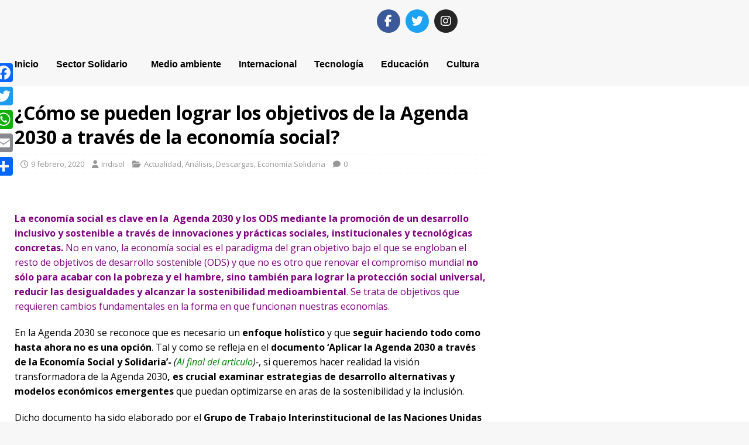

--- FILE ---
content_type: text/html; charset=UTF-8
request_url: https://indisol.sopabuvi.com/como-se-pueden-lograr-los-objetivos-de-la-agenda-2030-a-traves-de-la-economia-social/
body_size: 28651
content:
<!DOCTYPE html>
<html lang="es">
<head>
	<meta charset="UTF-8" />
	<meta name="viewport" content="width=device-width, initial-scale=1" />
	<link rel="profile" href="http://gmpg.org/xfn/11" />
	<link rel="pingback" href="https://indisol.sopabuvi.com/xmlrpc.php" />
	<title>¿Cómo se pueden lograr los objetivos de la Agenda 2030 a través de la economía social? &#8211; INDISOL</title>
<meta name='robots' content='max-image-preview:large' />
<meta name="dlm-version" content="5.1.6"><link rel='dns-prefetch' href='//static.addtoany.com' />
<link rel='dns-prefetch' href='//stats.wp.com' />
<link rel='dns-prefetch' href='//use.fontawesome.com' />
<link rel='dns-prefetch' href='//fonts.googleapis.com' />
<link rel='dns-prefetch' href='//widgets.wp.com' />
<link rel='dns-prefetch' href='//s0.wp.com' />
<link rel='dns-prefetch' href='//0.gravatar.com' />
<link rel='dns-prefetch' href='//1.gravatar.com' />
<link rel='dns-prefetch' href='//2.gravatar.com' />
<link rel='dns-prefetch' href='//www.googletagmanager.com' />
<link rel='dns-prefetch' href='//pagead2.googlesyndication.com' />
<link rel="alternate" type="application/rss+xml" title="INDISOL &raquo; Feed" href="https://indisol.sopabuvi.com/feed/" />
<link rel="alternate" type="application/rss+xml" title="INDISOL &raquo; Feed de los comentarios" href="https://indisol.sopabuvi.com/comments/feed/" />
<script type="text/javascript" id="wpp-js" src="https://indisol.sopabuvi.com/wp-content/plugins/wordpress-popular-posts/assets/js/wpp.min.js?ver=7.3.6" data-sampling="0" data-sampling-rate="100" data-api-url="https://indisol.sopabuvi.com/wp-json/wordpress-popular-posts" data-post-id="2783" data-token="73ab5dd99c" data-lang="0" data-debug="0"></script>
<link rel="alternate" type="application/rss+xml" title="INDISOL &raquo; Comentario ¿Cómo se pueden lograr los objetivos de la Agenda 2030 a través de la economía social? del feed" href="https://indisol.sopabuvi.com/como-se-pueden-lograr-los-objetivos-de-la-agenda-2030-a-traves-de-la-economia-social/feed/" />
<link rel="alternate" title="oEmbed (JSON)" type="application/json+oembed" href="https://indisol.sopabuvi.com/wp-json/oembed/1.0/embed?url=https%3A%2F%2Findisol.sopabuvi.com%2Fcomo-se-pueden-lograr-los-objetivos-de-la-agenda-2030-a-traves-de-la-economia-social%2F" />
<link rel="alternate" title="oEmbed (XML)" type="text/xml+oembed" href="https://indisol.sopabuvi.com/wp-json/oembed/1.0/embed?url=https%3A%2F%2Findisol.sopabuvi.com%2Fcomo-se-pueden-lograr-los-objetivos-de-la-agenda-2030-a-traves-de-la-economia-social%2F&#038;format=xml" />
<style id='wp-img-auto-sizes-contain-inline-css' type='text/css'>
img:is([sizes=auto i],[sizes^="auto," i]){contain-intrinsic-size:3000px 1500px}
/*# sourceURL=wp-img-auto-sizes-contain-inline-css */
</style>
<link rel='stylesheet' id='sdm-styles-css' href='https://indisol.sopabuvi.com/wp-content/plugins/simple-download-monitor/css/sdm_wp_styles.css?ver=6.9' type='text/css' media='all' />
<link rel='stylesheet' id='dashicons-css' href='https://indisol.sopabuvi.com/wp-includes/css/dashicons.min.css?ver=6.9' type='text/css' media='all' />
<link rel='stylesheet' id='post-views-counter-frontend-css' href='https://indisol.sopabuvi.com/wp-content/plugins/post-views-counter/css/frontend.min.css?ver=1.6.0' type='text/css' media='all' />
<link rel='stylesheet' id='hfe-widgets-style-css' href='https://indisol.sopabuvi.com/wp-content/plugins/header-footer-elementor/inc/widgets-css/frontend.css?ver=2.7.0' type='text/css' media='all' />
<style id='wp-emoji-styles-inline-css' type='text/css'>

	img.wp-smiley, img.emoji {
		display: inline !important;
		border: none !important;
		box-shadow: none !important;
		height: 1em !important;
		width: 1em !important;
		margin: 0 0.07em !important;
		vertical-align: -0.1em !important;
		background: none !important;
		padding: 0 !important;
	}
/*# sourceURL=wp-emoji-styles-inline-css */
</style>
<link rel='stylesheet' id='wp-block-library-css' href='https://indisol.sopabuvi.com/wp-content/plugins/gutenberg/build/styles/block-library/style.css?ver=22.3.0' type='text/css' media='all' />
<style id='classic-theme-styles-inline-css' type='text/css'>
.wp-block-button__link{background-color:#32373c;border-radius:9999px;box-shadow:none;color:#fff;font-size:1.125em;padding:calc(.667em + 2px) calc(1.333em + 2px);text-decoration:none}.wp-block-file__button{background:#32373c;color:#fff}.wp-block-accordion-heading{margin:0}.wp-block-accordion-heading__toggle{background-color:inherit!important;color:inherit!important}.wp-block-accordion-heading__toggle:not(:focus-visible){outline:none}.wp-block-accordion-heading__toggle:focus,.wp-block-accordion-heading__toggle:hover{background-color:inherit!important;border:none;box-shadow:none;color:inherit;padding:var(--wp--preset--spacing--20,1em) 0;text-decoration:none}.wp-block-accordion-heading__toggle:focus-visible{outline:auto;outline-offset:0}
/*# sourceURL=https://indisol.sopabuvi.com/wp-content/plugins/gutenberg/build/styles/block-library/classic.css */
</style>
<style id='pdfemb-pdf-embedder-viewer-style-inline-css' type='text/css'>
.wp-block-pdfemb-pdf-embedder-viewer{max-width:none}

/*# sourceURL=https://indisol.sopabuvi.com/wp-content/plugins/pdf-embedder/block/build/style-index.css */
</style>
<link rel='stylesheet' id='mediaelement-css' href='https://indisol.sopabuvi.com/wp-includes/js/mediaelement/mediaelementplayer-legacy.min.css?ver=4.2.17' type='text/css' media='all' />
<link rel='stylesheet' id='wp-mediaelement-css' href='https://indisol.sopabuvi.com/wp-includes/js/mediaelement/wp-mediaelement.min.css?ver=6.9' type='text/css' media='all' />
<style id='jetpack-sharing-buttons-style-inline-css' type='text/css'>
.jetpack-sharing-buttons__services-list{display:flex;flex-direction:row;flex-wrap:wrap;gap:0;list-style-type:none;margin:5px;padding:0}.jetpack-sharing-buttons__services-list.has-small-icon-size{font-size:12px}.jetpack-sharing-buttons__services-list.has-normal-icon-size{font-size:16px}.jetpack-sharing-buttons__services-list.has-large-icon-size{font-size:24px}.jetpack-sharing-buttons__services-list.has-huge-icon-size{font-size:36px}@media print{.jetpack-sharing-buttons__services-list{display:none!important}}.editor-styles-wrapper .wp-block-jetpack-sharing-buttons{gap:0;padding-inline-start:0}ul.jetpack-sharing-buttons__services-list.has-background{padding:1.25em 2.375em}
/*# sourceURL=https://indisol.sopabuvi.com/wp-content/plugins/jetpack/_inc/blocks/sharing-buttons/view.css */
</style>
<style id='joinchat-button-style-inline-css' type='text/css'>
.wp-block-joinchat-button{border:none!important;text-align:center}.wp-block-joinchat-button figure{display:table;margin:0 auto;padding:0}.wp-block-joinchat-button figcaption{font:normal normal 400 .6em/2em var(--wp--preset--font-family--system-font,sans-serif);margin:0;padding:0}.wp-block-joinchat-button .joinchat-button__qr{background-color:#fff;border:6px solid #25d366;border-radius:30px;box-sizing:content-box;display:block;height:200px;margin:auto;overflow:hidden;padding:10px;width:200px}.wp-block-joinchat-button .joinchat-button__qr canvas,.wp-block-joinchat-button .joinchat-button__qr img{display:block;margin:auto}.wp-block-joinchat-button .joinchat-button__link{align-items:center;background-color:#25d366;border:6px solid #25d366;border-radius:30px;display:inline-flex;flex-flow:row nowrap;justify-content:center;line-height:1.25em;margin:0 auto;text-decoration:none}.wp-block-joinchat-button .joinchat-button__link:before{background:transparent var(--joinchat-ico) no-repeat center;background-size:100%;content:"";display:block;height:1.5em;margin:-.75em .75em -.75em 0;width:1.5em}.wp-block-joinchat-button figure+.joinchat-button__link{margin-top:10px}@media (orientation:landscape)and (min-height:481px),(orientation:portrait)and (min-width:481px){.wp-block-joinchat-button.joinchat-button--qr-only figure+.joinchat-button__link{display:none}}@media (max-width:480px),(orientation:landscape)and (max-height:480px){.wp-block-joinchat-button figure{display:none}}

/*# sourceURL=https://indisol.sopabuvi.com/wp-content/plugins/creame-whatsapp-me/gutenberg/build/style-index.css */
</style>
<style id='global-styles-inline-css' type='text/css'>
:root{--wp--preset--aspect-ratio--square: 1;--wp--preset--aspect-ratio--4-3: 4/3;--wp--preset--aspect-ratio--3-4: 3/4;--wp--preset--aspect-ratio--3-2: 3/2;--wp--preset--aspect-ratio--2-3: 2/3;--wp--preset--aspect-ratio--16-9: 16/9;--wp--preset--aspect-ratio--9-16: 9/16;--wp--preset--color--black: #000000;--wp--preset--color--cyan-bluish-gray: #abb8c3;--wp--preset--color--white: #ffffff;--wp--preset--color--pale-pink: #f78da7;--wp--preset--color--vivid-red: #cf2e2e;--wp--preset--color--luminous-vivid-orange: #ff6900;--wp--preset--color--luminous-vivid-amber: #fcb900;--wp--preset--color--light-green-cyan: #7bdcb5;--wp--preset--color--vivid-green-cyan: #00d084;--wp--preset--color--pale-cyan-blue: #8ed1fc;--wp--preset--color--vivid-cyan-blue: #0693e3;--wp--preset--color--vivid-purple: #9b51e0;--wp--preset--gradient--vivid-cyan-blue-to-vivid-purple: linear-gradient(135deg,rgb(6,147,227) 0%,rgb(155,81,224) 100%);--wp--preset--gradient--light-green-cyan-to-vivid-green-cyan: linear-gradient(135deg,rgb(122,220,180) 0%,rgb(0,208,130) 100%);--wp--preset--gradient--luminous-vivid-amber-to-luminous-vivid-orange: linear-gradient(135deg,rgb(252,185,0) 0%,rgb(255,105,0) 100%);--wp--preset--gradient--luminous-vivid-orange-to-vivid-red: linear-gradient(135deg,rgb(255,105,0) 0%,rgb(207,46,46) 100%);--wp--preset--gradient--very-light-gray-to-cyan-bluish-gray: linear-gradient(135deg,rgb(238,238,238) 0%,rgb(169,184,195) 100%);--wp--preset--gradient--cool-to-warm-spectrum: linear-gradient(135deg,rgb(74,234,220) 0%,rgb(151,120,209) 20%,rgb(207,42,186) 40%,rgb(238,44,130) 60%,rgb(251,105,98) 80%,rgb(254,248,76) 100%);--wp--preset--gradient--blush-light-purple: linear-gradient(135deg,rgb(255,206,236) 0%,rgb(152,150,240) 100%);--wp--preset--gradient--blush-bordeaux: linear-gradient(135deg,rgb(254,205,165) 0%,rgb(254,45,45) 50%,rgb(107,0,62) 100%);--wp--preset--gradient--luminous-dusk: linear-gradient(135deg,rgb(255,203,112) 0%,rgb(199,81,192) 50%,rgb(65,88,208) 100%);--wp--preset--gradient--pale-ocean: linear-gradient(135deg,rgb(255,245,203) 0%,rgb(182,227,212) 50%,rgb(51,167,181) 100%);--wp--preset--gradient--electric-grass: linear-gradient(135deg,rgb(202,248,128) 0%,rgb(113,206,126) 100%);--wp--preset--gradient--midnight: linear-gradient(135deg,rgb(2,3,129) 0%,rgb(40,116,252) 100%);--wp--preset--font-size--small: 13px;--wp--preset--font-size--medium: 20px;--wp--preset--font-size--large: 36px;--wp--preset--font-size--x-large: 42px;--wp--preset--spacing--20: 0.44rem;--wp--preset--spacing--30: 0.67rem;--wp--preset--spacing--40: 1rem;--wp--preset--spacing--50: 1.5rem;--wp--preset--spacing--60: 2.25rem;--wp--preset--spacing--70: 3.38rem;--wp--preset--spacing--80: 5.06rem;--wp--preset--shadow--natural: 6px 6px 9px rgba(0, 0, 0, 0.2);--wp--preset--shadow--deep: 12px 12px 50px rgba(0, 0, 0, 0.4);--wp--preset--shadow--sharp: 6px 6px 0px rgba(0, 0, 0, 0.2);--wp--preset--shadow--outlined: 6px 6px 0px -3px rgb(255, 255, 255), 6px 6px rgb(0, 0, 0);--wp--preset--shadow--crisp: 6px 6px 0px rgb(0, 0, 0);}:where(.is-layout-flex){gap: 0.5em;}:where(.is-layout-grid){gap: 0.5em;}body .is-layout-flex{display: flex;}.is-layout-flex{flex-wrap: wrap;align-items: center;}.is-layout-flex > :is(*, div){margin: 0;}body .is-layout-grid{display: grid;}.is-layout-grid > :is(*, div){margin: 0;}:where(.wp-block-columns.is-layout-flex){gap: 2em;}:where(.wp-block-columns.is-layout-grid){gap: 2em;}:where(.wp-block-post-template.is-layout-flex){gap: 1.25em;}:where(.wp-block-post-template.is-layout-grid){gap: 1.25em;}.has-black-color{color: var(--wp--preset--color--black) !important;}.has-cyan-bluish-gray-color{color: var(--wp--preset--color--cyan-bluish-gray) !important;}.has-white-color{color: var(--wp--preset--color--white) !important;}.has-pale-pink-color{color: var(--wp--preset--color--pale-pink) !important;}.has-vivid-red-color{color: var(--wp--preset--color--vivid-red) !important;}.has-luminous-vivid-orange-color{color: var(--wp--preset--color--luminous-vivid-orange) !important;}.has-luminous-vivid-amber-color{color: var(--wp--preset--color--luminous-vivid-amber) !important;}.has-light-green-cyan-color{color: var(--wp--preset--color--light-green-cyan) !important;}.has-vivid-green-cyan-color{color: var(--wp--preset--color--vivid-green-cyan) !important;}.has-pale-cyan-blue-color{color: var(--wp--preset--color--pale-cyan-blue) !important;}.has-vivid-cyan-blue-color{color: var(--wp--preset--color--vivid-cyan-blue) !important;}.has-vivid-purple-color{color: var(--wp--preset--color--vivid-purple) !important;}.has-black-background-color{background-color: var(--wp--preset--color--black) !important;}.has-cyan-bluish-gray-background-color{background-color: var(--wp--preset--color--cyan-bluish-gray) !important;}.has-white-background-color{background-color: var(--wp--preset--color--white) !important;}.has-pale-pink-background-color{background-color: var(--wp--preset--color--pale-pink) !important;}.has-vivid-red-background-color{background-color: var(--wp--preset--color--vivid-red) !important;}.has-luminous-vivid-orange-background-color{background-color: var(--wp--preset--color--luminous-vivid-orange) !important;}.has-luminous-vivid-amber-background-color{background-color: var(--wp--preset--color--luminous-vivid-amber) !important;}.has-light-green-cyan-background-color{background-color: var(--wp--preset--color--light-green-cyan) !important;}.has-vivid-green-cyan-background-color{background-color: var(--wp--preset--color--vivid-green-cyan) !important;}.has-pale-cyan-blue-background-color{background-color: var(--wp--preset--color--pale-cyan-blue) !important;}.has-vivid-cyan-blue-background-color{background-color: var(--wp--preset--color--vivid-cyan-blue) !important;}.has-vivid-purple-background-color{background-color: var(--wp--preset--color--vivid-purple) !important;}.has-black-border-color{border-color: var(--wp--preset--color--black) !important;}.has-cyan-bluish-gray-border-color{border-color: var(--wp--preset--color--cyan-bluish-gray) !important;}.has-white-border-color{border-color: var(--wp--preset--color--white) !important;}.has-pale-pink-border-color{border-color: var(--wp--preset--color--pale-pink) !important;}.has-vivid-red-border-color{border-color: var(--wp--preset--color--vivid-red) !important;}.has-luminous-vivid-orange-border-color{border-color: var(--wp--preset--color--luminous-vivid-orange) !important;}.has-luminous-vivid-amber-border-color{border-color: var(--wp--preset--color--luminous-vivid-amber) !important;}.has-light-green-cyan-border-color{border-color: var(--wp--preset--color--light-green-cyan) !important;}.has-vivid-green-cyan-border-color{border-color: var(--wp--preset--color--vivid-green-cyan) !important;}.has-pale-cyan-blue-border-color{border-color: var(--wp--preset--color--pale-cyan-blue) !important;}.has-vivid-cyan-blue-border-color{border-color: var(--wp--preset--color--vivid-cyan-blue) !important;}.has-vivid-purple-border-color{border-color: var(--wp--preset--color--vivid-purple) !important;}.has-vivid-cyan-blue-to-vivid-purple-gradient-background{background: var(--wp--preset--gradient--vivid-cyan-blue-to-vivid-purple) !important;}.has-light-green-cyan-to-vivid-green-cyan-gradient-background{background: var(--wp--preset--gradient--light-green-cyan-to-vivid-green-cyan) !important;}.has-luminous-vivid-amber-to-luminous-vivid-orange-gradient-background{background: var(--wp--preset--gradient--luminous-vivid-amber-to-luminous-vivid-orange) !important;}.has-luminous-vivid-orange-to-vivid-red-gradient-background{background: var(--wp--preset--gradient--luminous-vivid-orange-to-vivid-red) !important;}.has-very-light-gray-to-cyan-bluish-gray-gradient-background{background: var(--wp--preset--gradient--very-light-gray-to-cyan-bluish-gray) !important;}.has-cool-to-warm-spectrum-gradient-background{background: var(--wp--preset--gradient--cool-to-warm-spectrum) !important;}.has-blush-light-purple-gradient-background{background: var(--wp--preset--gradient--blush-light-purple) !important;}.has-blush-bordeaux-gradient-background{background: var(--wp--preset--gradient--blush-bordeaux) !important;}.has-luminous-dusk-gradient-background{background: var(--wp--preset--gradient--luminous-dusk) !important;}.has-pale-ocean-gradient-background{background: var(--wp--preset--gradient--pale-ocean) !important;}.has-electric-grass-gradient-background{background: var(--wp--preset--gradient--electric-grass) !important;}.has-midnight-gradient-background{background: var(--wp--preset--gradient--midnight) !important;}.has-small-font-size{font-size: var(--wp--preset--font-size--small) !important;}.has-medium-font-size{font-size: var(--wp--preset--font-size--medium) !important;}.has-large-font-size{font-size: var(--wp--preset--font-size--large) !important;}.has-x-large-font-size{font-size: var(--wp--preset--font-size--x-large) !important;}
:where(.wp-block-columns.is-layout-flex){gap: 2em;}:where(.wp-block-columns.is-layout-grid){gap: 2em;}
:root :where(.wp-block-pullquote){font-size: 1.5em;line-height: 1.6;}
:where(.wp-block-post-template.is-layout-flex){gap: 1.25em;}:where(.wp-block-post-template.is-layout-grid){gap: 1.25em;}
:where(.wp-block-term-template.is-layout-flex){gap: 1.25em;}:where(.wp-block-term-template.is-layout-grid){gap: 1.25em;}
/*# sourceURL=global-styles-inline-css */
</style>
<link rel='stylesheet' id='wpvrfontawesome-css' href='https://use.fontawesome.com/releases/v6.5.1/css/all.css?ver=8.5.49' type='text/css' media='all' />
<link rel='stylesheet' id='panellium-css-css' href='https://indisol.sopabuvi.com/wp-content/plugins/wpvr/public/lib/pannellum/src/css/pannellum.css?ver=1' type='text/css' media='all' />
<link rel='stylesheet' id='videojs-css-css' href='https://indisol.sopabuvi.com/wp-content/plugins/wpvr/public/lib/pannellum/src/css/video-js.css?ver=1' type='text/css' media='all' />
<link rel='stylesheet' id='videojs-vr-css-css' href='https://indisol.sopabuvi.com/wp-content/plugins/wpvr/public/lib/videojs-vr/videojs-vr.css?ver=1' type='text/css' media='all' />
<link rel='stylesheet' id='owl-css-css' href='https://indisol.sopabuvi.com/wp-content/plugins/wpvr/public/css/owl.carousel.css?ver=8.5.49' type='text/css' media='all' />
<link rel='stylesheet' id='wpvr-css' href='https://indisol.sopabuvi.com/wp-content/plugins/wpvr/public/css/wpvr-public.css?ver=8.5.49' type='text/css' media='all' />
<link rel='stylesheet' id='hfe-style-css' href='https://indisol.sopabuvi.com/wp-content/plugins/header-footer-elementor/assets/css/header-footer-elementor.css?ver=2.7.0' type='text/css' media='all' />
<link rel='stylesheet' id='elementor-frontend-css' href='https://indisol.sopabuvi.com/wp-content/plugins/elementor/assets/css/frontend.min.css?ver=3.34.0-dev2' type='text/css' media='all' />
<link rel='stylesheet' id='elementor-post-2916-css' href='https://indisol.sopabuvi.com/wp-content/uploads/elementor/css/post-2916.css?ver=1767848561' type='text/css' media='all' />
<link rel='stylesheet' id='font-awesome-5-all-css' href='https://indisol.sopabuvi.com/wp-content/plugins/elementor/assets/lib/font-awesome/css/all.min.css?ver=3.34.0-dev2' type='text/css' media='all' />
<link rel='stylesheet' id='font-awesome-4-shim-css' href='https://indisol.sopabuvi.com/wp-content/plugins/elementor/assets/lib/font-awesome/css/v4-shims.min.css?ver=3.34.0-dev2' type='text/css' media='all' />
<link rel='stylesheet' id='elementor-post-512-css' href='https://indisol.sopabuvi.com/wp-content/uploads/elementor/css/post-512.css?ver=1767848561' type='text/css' media='all' />
<link rel='stylesheet' id='elementor-post-542-css' href='https://indisol.sopabuvi.com/wp-content/uploads/elementor/css/post-542.css?ver=1767848561' type='text/css' media='all' />
<link rel='stylesheet' id='wordpress-popular-posts-css-css' href='https://indisol.sopabuvi.com/wp-content/plugins/wordpress-popular-posts/assets/css/wpp.css?ver=7.3.6' type='text/css' media='all' />
<link rel='stylesheet' id='mh-google-fonts-css' href='https://fonts.googleapis.com/css?family=Open+Sans:400,400italic,700,600' type='text/css' media='all' />
<link rel='stylesheet' id='mh-magazine-lite-css' href='https://indisol.sopabuvi.com/wp-content/themes/mh-magazine-lite/style.css?ver=2.10.0' type='text/css' media='all' />
<link rel='stylesheet' id='mh-font-awesome-css' href='https://indisol.sopabuvi.com/wp-content/themes/mh-magazine-lite/includes/font-awesome.min.css' type='text/css' media='all' />
<link rel='stylesheet' id='jetpack_likes-css' href='https://indisol.sopabuvi.com/wp-content/plugins/jetpack/modules/likes/style.css?ver=15.3.1' type='text/css' media='all' />
<link rel='stylesheet' id='recent-posts-widget-with-thumbnails-public-style-css' href='https://indisol.sopabuvi.com/wp-content/plugins/recent-posts-widget-with-thumbnails/public.css?ver=7.1.1' type='text/css' media='all' />
<link rel='stylesheet' id='msl-main-css' href='https://indisol.sopabuvi.com/wp-content/plugins/master-slider/public/assets/css/masterslider.main.css?ver=3.11.0' type='text/css' media='all' />
<link rel='stylesheet' id='msl-custom-css' href='https://indisol.sopabuvi.com/wp-content/uploads/master-slider/custom.css?ver=1.9' type='text/css' media='all' />
<link rel='stylesheet' id='addtoany-css' href='https://indisol.sopabuvi.com/wp-content/plugins/add-to-any/addtoany.min.css?ver=1.16' type='text/css' media='all' />
<style id='addtoany-inline-css' type='text/css'>
@media screen and (max-width:980px){
.a2a_floating_style.a2a_vertical_style{display:none;}
}
@media screen and (min-width:981px){
.a2a_floating_style.a2a_default_style{display:none;}
}
/*# sourceURL=addtoany-inline-css */
</style>
<link rel='stylesheet' id='hfe-elementor-icons-css' href='https://indisol.sopabuvi.com/wp-content/plugins/elementor/assets/lib/eicons/css/elementor-icons.min.css?ver=5.34.0' type='text/css' media='all' />
<link rel='stylesheet' id='hfe-icons-list-css' href='https://indisol.sopabuvi.com/wp-content/plugins/elementor/assets/css/widget-icon-list.min.css?ver=3.24.3' type='text/css' media='all' />
<link rel='stylesheet' id='hfe-social-icons-css' href='https://indisol.sopabuvi.com/wp-content/plugins/elementor/assets/css/widget-social-icons.min.css?ver=3.24.0' type='text/css' media='all' />
<link rel='stylesheet' id='hfe-social-share-icons-brands-css' href='https://indisol.sopabuvi.com/wp-content/plugins/elementor/assets/lib/font-awesome/css/brands.css?ver=5.15.3' type='text/css' media='all' />
<link rel='stylesheet' id='hfe-social-share-icons-fontawesome-css' href='https://indisol.sopabuvi.com/wp-content/plugins/elementor/assets/lib/font-awesome/css/fontawesome.css?ver=5.15.3' type='text/css' media='all' />
<link rel='stylesheet' id='hfe-nav-menu-icons-css' href='https://indisol.sopabuvi.com/wp-content/plugins/elementor/assets/lib/font-awesome/css/solid.css?ver=5.15.3' type='text/css' media='all' />
<link rel='stylesheet' id='sharedaddy-css' href='https://indisol.sopabuvi.com/wp-content/plugins/jetpack/modules/sharedaddy/sharing.css?ver=15.3.1' type='text/css' media='all' />
<link rel='stylesheet' id='social-logos-css' href='https://indisol.sopabuvi.com/wp-content/plugins/jetpack/_inc/social-logos/social-logos.min.css?ver=15.3.1' type='text/css' media='all' />
<link rel='stylesheet' id='elementor-gf-local-roboto-css' href='https://indisol.sopabuvi.com/wp-content/uploads/elementor/google-fonts/css/roboto.css?ver=1743384123' type='text/css' media='all' />
<link rel='stylesheet' id='elementor-gf-local-robotoslab-css' href='https://indisol.sopabuvi.com/wp-content/uploads/elementor/google-fonts/css/robotoslab.css?ver=1743384128' type='text/css' media='all' />
<!--n2css--><!--n2js--><script type="text/javascript" id="addtoany-core-js-before">
/* <![CDATA[ */
window.a2a_config=window.a2a_config||{};a2a_config.callbacks=[];a2a_config.overlays=[];a2a_config.templates={};a2a_localize = {
	Share: "Compartir",
	Save: "Guardar",
	Subscribe: "Suscribir",
	Email: "Correo electrónico",
	Bookmark: "Marcador",
	ShowAll: "Mostrar todo",
	ShowLess: "Mostrar menos",
	FindServices: "Encontrar servicio(s)",
	FindAnyServiceToAddTo: "Encuentra al instante cualquier servicio para añadir a",
	PoweredBy: "Funciona con",
	ShareViaEmail: "Compartir por correo electrónico",
	SubscribeViaEmail: "Suscribirse a través de correo electrónico",
	BookmarkInYourBrowser: "Añadir a marcadores de tu navegador",
	BookmarkInstructions: "Presiona «Ctrl+D» o «\u2318+D» para añadir esta página a marcadores",
	AddToYourFavorites: "Añadir a tus favoritos",
	SendFromWebOrProgram: "Enviar desde cualquier dirección o programa de correo electrónico ",
	EmailProgram: "Programa de correo electrónico",
	More: "Más&#8230;",
	ThanksForSharing: "¡Gracias por compartir!",
	ThanksForFollowing: "¡Gracias por seguirnos!"
};


//# sourceURL=addtoany-core-js-before
/* ]]> */
</script>
<script type="text/javascript" defer src="https://static.addtoany.com/menu/page.js" id="addtoany-core-js"></script>
<script type="text/javascript" src="https://indisol.sopabuvi.com/wp-includes/js/jquery/jquery.min.js?ver=3.7.1" id="jquery-core-js"></script>
<script type="text/javascript" src="https://indisol.sopabuvi.com/wp-includes/js/jquery/jquery-migrate.min.js?ver=3.4.1" id="jquery-migrate-js"></script>
<script type="text/javascript" id="jquery-js-after">
/* <![CDATA[ */
!function($){"use strict";$(document).ready(function(){$(this).scrollTop()>100&&$(".hfe-scroll-to-top-wrap").removeClass("hfe-scroll-to-top-hide"),$(window).scroll(function(){$(this).scrollTop()<100?$(".hfe-scroll-to-top-wrap").fadeOut(300):$(".hfe-scroll-to-top-wrap").fadeIn(300)}),$(".hfe-scroll-to-top-wrap").on("click",function(){$("html, body").animate({scrollTop:0},300);return!1})})}(jQuery);
!function($){'use strict';$(document).ready(function(){var bar=$('.hfe-reading-progress-bar');if(!bar.length)return;$(window).on('scroll',function(){var s=$(window).scrollTop(),d=$(document).height()-$(window).height(),p=d? s/d*100:0;bar.css('width',p+'%')});});}(jQuery);
//# sourceURL=jquery-js-after
/* ]]> */
</script>
<script type="text/javascript" defer src="https://indisol.sopabuvi.com/wp-content/plugins/add-to-any/addtoany.min.js?ver=1.1" id="addtoany-jquery-js"></script>
<script type="text/javascript" id="sdm-scripts-js-extra">
/* <![CDATA[ */
var sdm_ajax_script = {"ajaxurl":"https://indisol.sopabuvi.com/wp-admin/admin-ajax.php"};
//# sourceURL=sdm-scripts-js-extra
/* ]]> */
</script>
<script type="text/javascript" src="https://indisol.sopabuvi.com/wp-content/plugins/simple-download-monitor/js/sdm_wp_scripts.js?ver=6.9" id="sdm-scripts-js"></script>
<script type="text/javascript" src="https://indisol.sopabuvi.com/wp-content/plugins/wpvr/public/lib/pannellum/src/js/pannellum.js?ver=1" id="panellium-js-js"></script>
<script type="text/javascript" src="https://indisol.sopabuvi.com/wp-content/plugins/wpvr/public/lib/pannellum/src/js/libpannellum.js?ver=1" id="panelliumlib-js-js"></script>
<script type="text/javascript" src="https://indisol.sopabuvi.com/wp-content/plugins/wpvr/public/js/video.js?ver=1" id="videojs-js-js"></script>
<script type="text/javascript" src="https://indisol.sopabuvi.com/wp-content/plugins/wpvr/public/lib/videojs-vr/videojs-vr.js?ver=1" id="videojsvr-js-js"></script>
<script type="text/javascript" src="https://indisol.sopabuvi.com/wp-content/plugins/wpvr/public/lib/pannellum/src/js/videojs-pannellum-plugin.js?ver=1" id="panelliumvid-js-js"></script>
<script type="text/javascript" src="https://indisol.sopabuvi.com/wp-content/plugins/wpvr/public/js/owl.carousel.js?ver=6.9" id="owl-js-js"></script>
<script type="text/javascript" src="https://indisol.sopabuvi.com/wp-content/plugins/wpvr/public/js/jquery.cookie.js?ver=1" id="jquery_cookie-js"></script>
<script type="text/javascript" src="https://indisol.sopabuvi.com/wp-content/plugins/elementor/assets/lib/font-awesome/js/v4-shims.min.js?ver=3.34.0-dev2" id="font-awesome-4-shim-js"></script>
<script type="text/javascript" id="mh-scripts-js-extra">
/* <![CDATA[ */
var mh_magazine = {"text":{"toggle_menu":"Alternar el men\u00fa"}};
//# sourceURL=mh-scripts-js-extra
/* ]]> */
</script>
<script type="text/javascript" src="https://indisol.sopabuvi.com/wp-content/themes/mh-magazine-lite/js/scripts.js?ver=2.10.0" id="mh-scripts-js"></script>
<link rel="https://api.w.org/" href="https://indisol.sopabuvi.com/wp-json/" /><link rel="alternate" title="JSON" type="application/json" href="https://indisol.sopabuvi.com/wp-json/wp/v2/posts/2783" /><link rel="EditURI" type="application/rsd+xml" title="RSD" href="https://indisol.sopabuvi.com/xmlrpc.php?rsd" />
<meta name="generator" content="WordPress 6.9" />
<link rel="canonical" href="https://indisol.sopabuvi.com/como-se-pueden-lograr-los-objetivos-de-la-agenda-2030-a-traves-de-la-economia-social/" />
<link rel='shortlink' href='https://indisol.sopabuvi.com/?p=2783' />
<meta name="generator" content="Site Kit by Google 1.168.0" /><script>var ms_grabbing_curosr = 'https://indisol.sopabuvi.com/wp-content/plugins/master-slider/public/assets/css/common/grabbing.cur', ms_grab_curosr = 'https://indisol.sopabuvi.com/wp-content/plugins/master-slider/public/assets/css/common/grab.cur';</script>
<meta name="generator" content="MasterSlider 3.11.0 - Responsive Touch Image Slider | avt.li/msf" />
	<style>img#wpstats{display:none}</style>
		            <style id="wpp-loading-animation-styles">@-webkit-keyframes bgslide{from{background-position-x:0}to{background-position-x:-200%}}@keyframes bgslide{from{background-position-x:0}to{background-position-x:-200%}}.wpp-widget-block-placeholder,.wpp-shortcode-placeholder{margin:0 auto;width:60px;height:3px;background:#dd3737;background:linear-gradient(90deg,#dd3737 0%,#571313 10%,#dd3737 100%);background-size:200% auto;border-radius:3px;-webkit-animation:bgslide 1s infinite linear;animation:bgslide 1s infinite linear}</style>
            <!--[if lt IE 9]>
<script src="https://indisol.sopabuvi.com/wp-content/themes/mh-magazine-lite/js/css3-mediaqueries.js"></script>
<![endif]-->

<!-- Metaetiquetas de Google AdSense añadidas por Site Kit -->
<meta name="google-adsense-platform-account" content="ca-host-pub-2644536267352236">
<meta name="google-adsense-platform-domain" content="sitekit.withgoogle.com">
<!-- Acabar con las metaetiquetas de Google AdSense añadidas por Site Kit -->
<meta name="generator" content="Elementor 3.34.0-dev2; features: e_font_icon_svg, additional_custom_breakpoints; settings: css_print_method-external, google_font-enabled, font_display-auto">
			<style>
				.e-con.e-parent:nth-of-type(n+4):not(.e-lazyloaded):not(.e-no-lazyload),
				.e-con.e-parent:nth-of-type(n+4):not(.e-lazyloaded):not(.e-no-lazyload) * {
					background-image: none !important;
				}
				@media screen and (max-height: 1024px) {
					.e-con.e-parent:nth-of-type(n+3):not(.e-lazyloaded):not(.e-no-lazyload),
					.e-con.e-parent:nth-of-type(n+3):not(.e-lazyloaded):not(.e-no-lazyload) * {
						background-image: none !important;
					}
				}
				@media screen and (max-height: 640px) {
					.e-con.e-parent:nth-of-type(n+2):not(.e-lazyloaded):not(.e-no-lazyload),
					.e-con.e-parent:nth-of-type(n+2):not(.e-lazyloaded):not(.e-no-lazyload) * {
						background-image: none !important;
					}
				}
			</style>
			
<!-- Fragmento de código de Google Adsense añadido por Site Kit -->
<script type="text/javascript" async="async" src="https://pagead2.googlesyndication.com/pagead/js/adsbygoogle.js?client=ca-pub-5133972164313733&amp;host=ca-host-pub-2644536267352236" crossorigin="anonymous"></script>

<!-- Final del fragmento de código de Google Adsense añadido por Site Kit -->

<!-- Jetpack Open Graph Tags -->
<meta property="og:type" content="article" />
<meta property="og:title" content="¿Cómo se pueden lograr los objetivos de la Agenda 2030 a través de la economía social?" />
<meta property="og:url" content="https://indisol.sopabuvi.com/como-se-pueden-lograr-los-objetivos-de-la-agenda-2030-a-traves-de-la-economia-social/" />
<meta property="og:description" content="La economía social es clave en la  Agenda 2030 y los ODS mediante la promoción de un desarrollo inclusivo y sostenible a través de innovaciones y prácticas sociales, institucionales y tecnológi…" />
<meta property="article:published_time" content="2020-02-10T03:56:35+00:00" />
<meta property="article:modified_time" content="2020-08-24T01:20:58+00:00" />
<meta property="og:site_name" content="INDISOL" />
<meta property="og:image" content="https://indisol.sopabuvi.com/wp-content/uploads/2020/02/agenda-2030.jpg" />
<meta property="og:image:width" content="900" />
<meta property="og:image:height" content="600" />
<meta property="og:image:alt" content="" />
<meta property="og:locale" content="es_ES" />
<meta name="twitter:site" content="@IndisolCol" />
<meta name="twitter:text:title" content="¿Cómo se pueden lograr los objetivos de la Agenda 2030 a través de la economía social?" />
<meta name="twitter:image" content="https://indisol.sopabuvi.com/wp-content/uploads/2020/02/agenda-2030.jpg?w=640" />
<meta name="twitter:card" content="summary_large_image" />

<!-- End Jetpack Open Graph Tags -->
<link rel="icon" href="https://indisol.sopabuvi.com/wp-content/uploads/2020/07/cropped-Favicon-512-32x32.jpg" sizes="32x32" />
<link rel="icon" href="https://indisol.sopabuvi.com/wp-content/uploads/2020/07/cropped-Favicon-512-192x192.jpg" sizes="192x192" />
<link rel="apple-touch-icon" href="https://indisol.sopabuvi.com/wp-content/uploads/2020/07/cropped-Favicon-512-180x180.jpg" />
<meta name="msapplication-TileImage" content="https://indisol.sopabuvi.com/wp-content/uploads/2020/07/cropped-Favicon-512-270x270.jpg" />
</head>

<body class="wp-singular post-template-default single single-post postid-2783 single-format-standard wp-theme-mh-magazine-lite _masterslider _ms_version_3.11.0 ehf-header ehf-footer ehf-template-mh-magazine-lite ehf-stylesheet-mh-magazine-lite metaslider-plugin mh-right-sb elementor-beta fpt-template-mh-magazine-lite elementor-default elementor-kit-2916">
<div id="page" class="hfeed site">

		<header id="masthead" itemscope="itemscope" itemtype="https://schema.org/WPHeader">
			<p class="main-title bhf-hidden" itemprop="headline"><a href="https://indisol.sopabuvi.com" title="INDISOL" rel="home">INDISOL</a></p>
					<div data-elementor-type="wp-post" data-elementor-id="512" class="elementor elementor-512">
						<section class="elementor-section elementor-top-section elementor-element elementor-element-6bebf45 elementor-section-boxed elementor-section-height-default elementor-section-height-default" data-id="6bebf45" data-element_type="section">
						<div class="elementor-container elementor-column-gap-default">
					<div class="elementor-column elementor-col-25 elementor-top-column elementor-element elementor-element-c43f705" data-id="c43f705" data-element_type="column">
			<div class="elementor-widget-wrap">
							</div>
		</div>
				<div class="elementor-column elementor-col-25 elementor-top-column elementor-element elementor-element-c1e40f2" data-id="c1e40f2" data-element_type="column">
			<div class="elementor-widget-wrap elementor-element-populated">
						<div class="elementor-element elementor-element-6668072 elementor-widget elementor-widget-image" data-id="6668072" data-element_type="widget" data-widget_type="image.default">
															<img width="300" height="73" src="https://indisol.sopabuvi.com/wp-content/uploads/2019/04/Logo-INDISOL-300x73.png" class="attachment-medium size-medium wp-image-693" alt="" srcset="https://indisol.sopabuvi.com/wp-content/uploads/2019/04/Logo-INDISOL-300x73.png 300w, https://indisol.sopabuvi.com/wp-content/uploads/2019/04/Logo-INDISOL-768x186.png 768w, https://indisol.sopabuvi.com/wp-content/uploads/2019/04/Logo-INDISOL-600x145.png 600w, https://indisol.sopabuvi.com/wp-content/uploads/2019/04/Logo-INDISOL-280x68.png 280w, https://indisol.sopabuvi.com/wp-content/uploads/2019/04/Logo-INDISOL.png 941w" sizes="(max-width: 300px) 100vw, 300px" data-attachment-id="693" data-permalink="https://indisol.sopabuvi.com/?attachment_id=693" data-orig-file="https://indisol.sopabuvi.com/wp-content/uploads/2019/04/Logo-INDISOL.png" data-orig-size="941,228" data-comments-opened="1" data-image-meta="{&quot;aperture&quot;:&quot;0&quot;,&quot;credit&quot;:&quot;&quot;,&quot;camera&quot;:&quot;&quot;,&quot;caption&quot;:&quot;&quot;,&quot;created_timestamp&quot;:&quot;0&quot;,&quot;copyright&quot;:&quot;&quot;,&quot;focal_length&quot;:&quot;0&quot;,&quot;iso&quot;:&quot;0&quot;,&quot;shutter_speed&quot;:&quot;0&quot;,&quot;title&quot;:&quot;&quot;,&quot;orientation&quot;:&quot;0&quot;}" data-image-title="Logo INDISOL" data-image-description="" data-image-caption="" data-medium-file="https://indisol.sopabuvi.com/wp-content/uploads/2019/04/Logo-INDISOL-300x73.png" data-large-file="https://indisol.sopabuvi.com/wp-content/uploads/2019/04/Logo-INDISOL.png" />															</div>
					</div>
		</div>
				<div class="elementor-column elementor-col-25 elementor-top-column elementor-element elementor-element-c10a06c" data-id="c10a06c" data-element_type="column">
			<div class="elementor-widget-wrap elementor-element-populated">
						<div class="elementor-element elementor-element-8c0cb65 elementor-shape-circle elementor-grid-0 e-grid-align-center elementor-widget elementor-widget-social-icons" data-id="8c0cb65" data-element_type="widget" data-widget_type="social-icons.default">
							<div class="elementor-social-icons-wrapper elementor-grid" role="list">
							<span class="elementor-grid-item" role="listitem">
					<a class="elementor-icon elementor-social-icon elementor-social-icon-facebook elementor-animation-pulse-shrink elementor-repeater-item-b2aae9a" href="https://www.facebook.com/IndisolCol/" target="_blank">
						<span class="elementor-screen-only">Facebook</span>
													<i class="fa fa-facebook" aria-hidden="true"></i>
											</a>
				</span>
							<span class="elementor-grid-item" role="listitem">
					<a class="elementor-icon elementor-social-icon elementor-social-icon-twitter elementor-animation-pulse-shrink elementor-repeater-item-5a634f7" href="https://twitter.com/IndisolCol" target="_blank">
						<span class="elementor-screen-only">Twitter</span>
													<i class="fa fa-twitter" aria-hidden="true"></i>
											</a>
				</span>
							<span class="elementor-grid-item" role="listitem">
					<a class="elementor-icon elementor-social-icon elementor-social-icon-instagram elementor-animation-pulse-shrink elementor-repeater-item-45720b5" href="https://www.instagram.com/indisolcol/" target="_blank">
						<span class="elementor-screen-only">Instagram</span>
													<i class="fa fa-instagram" aria-hidden="true"></i>
											</a>
				</span>
					</div>
						</div>
					</div>
		</div>
				<div class="elementor-column elementor-col-25 elementor-top-column elementor-element elementor-element-375f51e" data-id="375f51e" data-element_type="column">
			<div class="elementor-widget-wrap">
							</div>
		</div>
					</div>
		</section>
				<section class="elementor-section elementor-top-section elementor-element elementor-element-db22e0f elementor-section-boxed elementor-section-height-default elementor-section-height-default" data-id="db22e0f" data-element_type="section">
						<div class="elementor-container elementor-column-gap-default">
					<div class="elementor-column elementor-col-100 elementor-top-column elementor-element elementor-element-352ff7f" data-id="352ff7f" data-element_type="column">
			<div class="elementor-widget-wrap elementor-element-populated">
						<div class="elementor-element elementor-element-a3810a4 hfe-submenu-animation-slide_up hfe-nav-menu__align-left hfe-submenu-icon-arrow hfe-link-redirect-child hfe-nav-menu__breakpoint-tablet elementor-widget elementor-widget-navigation-menu" data-id="a3810a4" data-element_type="widget" data-settings="{&quot;padding_horizontal_menu_item&quot;:{&quot;unit&quot;:&quot;px&quot;,&quot;size&quot;:15,&quot;sizes&quot;:[]},&quot;padding_horizontal_menu_item_tablet&quot;:{&quot;unit&quot;:&quot;px&quot;,&quot;size&quot;:&quot;&quot;,&quot;sizes&quot;:[]},&quot;padding_horizontal_menu_item_mobile&quot;:{&quot;unit&quot;:&quot;px&quot;,&quot;size&quot;:&quot;&quot;,&quot;sizes&quot;:[]},&quot;padding_vertical_menu_item&quot;:{&quot;unit&quot;:&quot;px&quot;,&quot;size&quot;:15,&quot;sizes&quot;:[]},&quot;padding_vertical_menu_item_tablet&quot;:{&quot;unit&quot;:&quot;px&quot;,&quot;size&quot;:&quot;&quot;,&quot;sizes&quot;:[]},&quot;padding_vertical_menu_item_mobile&quot;:{&quot;unit&quot;:&quot;px&quot;,&quot;size&quot;:&quot;&quot;,&quot;sizes&quot;:[]},&quot;menu_space_between&quot;:{&quot;unit&quot;:&quot;px&quot;,&quot;size&quot;:&quot;&quot;,&quot;sizes&quot;:[]},&quot;menu_space_between_tablet&quot;:{&quot;unit&quot;:&quot;px&quot;,&quot;size&quot;:&quot;&quot;,&quot;sizes&quot;:[]},&quot;menu_space_between_mobile&quot;:{&quot;unit&quot;:&quot;px&quot;,&quot;size&quot;:&quot;&quot;,&quot;sizes&quot;:[]},&quot;menu_row_space&quot;:{&quot;unit&quot;:&quot;px&quot;,&quot;size&quot;:&quot;&quot;,&quot;sizes&quot;:[]},&quot;menu_row_space_tablet&quot;:{&quot;unit&quot;:&quot;px&quot;,&quot;size&quot;:&quot;&quot;,&quot;sizes&quot;:[]},&quot;menu_row_space_mobile&quot;:{&quot;unit&quot;:&quot;px&quot;,&quot;size&quot;:&quot;&quot;,&quot;sizes&quot;:[]},&quot;dropdown_border_radius&quot;:{&quot;unit&quot;:&quot;px&quot;,&quot;top&quot;:&quot;&quot;,&quot;right&quot;:&quot;&quot;,&quot;bottom&quot;:&quot;&quot;,&quot;left&quot;:&quot;&quot;,&quot;isLinked&quot;:true},&quot;dropdown_border_radius_tablet&quot;:{&quot;unit&quot;:&quot;px&quot;,&quot;top&quot;:&quot;&quot;,&quot;right&quot;:&quot;&quot;,&quot;bottom&quot;:&quot;&quot;,&quot;left&quot;:&quot;&quot;,&quot;isLinked&quot;:true},&quot;dropdown_border_radius_mobile&quot;:{&quot;unit&quot;:&quot;px&quot;,&quot;top&quot;:&quot;&quot;,&quot;right&quot;:&quot;&quot;,&quot;bottom&quot;:&quot;&quot;,&quot;left&quot;:&quot;&quot;,&quot;isLinked&quot;:true},&quot;width_dropdown_item&quot;:{&quot;unit&quot;:&quot;px&quot;,&quot;size&quot;:&quot;220&quot;,&quot;sizes&quot;:[]},&quot;width_dropdown_item_tablet&quot;:{&quot;unit&quot;:&quot;px&quot;,&quot;size&quot;:&quot;&quot;,&quot;sizes&quot;:[]},&quot;width_dropdown_item_mobile&quot;:{&quot;unit&quot;:&quot;px&quot;,&quot;size&quot;:&quot;&quot;,&quot;sizes&quot;:[]},&quot;padding_horizontal_dropdown_item&quot;:{&quot;unit&quot;:&quot;px&quot;,&quot;size&quot;:&quot;&quot;,&quot;sizes&quot;:[]},&quot;padding_horizontal_dropdown_item_tablet&quot;:{&quot;unit&quot;:&quot;px&quot;,&quot;size&quot;:&quot;&quot;,&quot;sizes&quot;:[]},&quot;padding_horizontal_dropdown_item_mobile&quot;:{&quot;unit&quot;:&quot;px&quot;,&quot;size&quot;:&quot;&quot;,&quot;sizes&quot;:[]},&quot;padding_vertical_dropdown_item&quot;:{&quot;unit&quot;:&quot;px&quot;,&quot;size&quot;:15,&quot;sizes&quot;:[]},&quot;padding_vertical_dropdown_item_tablet&quot;:{&quot;unit&quot;:&quot;px&quot;,&quot;size&quot;:&quot;&quot;,&quot;sizes&quot;:[]},&quot;padding_vertical_dropdown_item_mobile&quot;:{&quot;unit&quot;:&quot;px&quot;,&quot;size&quot;:&quot;&quot;,&quot;sizes&quot;:[]},&quot;distance_from_menu&quot;:{&quot;unit&quot;:&quot;px&quot;,&quot;size&quot;:&quot;&quot;,&quot;sizes&quot;:[]},&quot;distance_from_menu_tablet&quot;:{&quot;unit&quot;:&quot;px&quot;,&quot;size&quot;:&quot;&quot;,&quot;sizes&quot;:[]},&quot;distance_from_menu_mobile&quot;:{&quot;unit&quot;:&quot;px&quot;,&quot;size&quot;:&quot;&quot;,&quot;sizes&quot;:[]},&quot;toggle_size&quot;:{&quot;unit&quot;:&quot;px&quot;,&quot;size&quot;:&quot;&quot;,&quot;sizes&quot;:[]},&quot;toggle_size_tablet&quot;:{&quot;unit&quot;:&quot;px&quot;,&quot;size&quot;:&quot;&quot;,&quot;sizes&quot;:[]},&quot;toggle_size_mobile&quot;:{&quot;unit&quot;:&quot;px&quot;,&quot;size&quot;:&quot;&quot;,&quot;sizes&quot;:[]},&quot;toggle_border_width&quot;:{&quot;unit&quot;:&quot;px&quot;,&quot;size&quot;:&quot;&quot;,&quot;sizes&quot;:[]},&quot;toggle_border_width_tablet&quot;:{&quot;unit&quot;:&quot;px&quot;,&quot;size&quot;:&quot;&quot;,&quot;sizes&quot;:[]},&quot;toggle_border_width_mobile&quot;:{&quot;unit&quot;:&quot;px&quot;,&quot;size&quot;:&quot;&quot;,&quot;sizes&quot;:[]},&quot;toggle_border_radius&quot;:{&quot;unit&quot;:&quot;px&quot;,&quot;size&quot;:&quot;&quot;,&quot;sizes&quot;:[]},&quot;toggle_border_radius_tablet&quot;:{&quot;unit&quot;:&quot;px&quot;,&quot;size&quot;:&quot;&quot;,&quot;sizes&quot;:[]},&quot;toggle_border_radius_mobile&quot;:{&quot;unit&quot;:&quot;px&quot;,&quot;size&quot;:&quot;&quot;,&quot;sizes&quot;:[]},&quot;padding&quot;:{&quot;unit&quot;:&quot;px&quot;,&quot;top&quot;:&quot;&quot;,&quot;right&quot;:&quot;&quot;,&quot;bottom&quot;:&quot;&quot;,&quot;left&quot;:&quot;&quot;,&quot;isLinked&quot;:true},&quot;padding_tablet&quot;:{&quot;unit&quot;:&quot;px&quot;,&quot;top&quot;:&quot;&quot;,&quot;right&quot;:&quot;&quot;,&quot;bottom&quot;:&quot;&quot;,&quot;left&quot;:&quot;&quot;,&quot;isLinked&quot;:true},&quot;padding_mobile&quot;:{&quot;unit&quot;:&quot;px&quot;,&quot;top&quot;:&quot;&quot;,&quot;right&quot;:&quot;&quot;,&quot;bottom&quot;:&quot;&quot;,&quot;left&quot;:&quot;&quot;,&quot;isLinked&quot;:true}}" data-widget_type="navigation-menu.default">
				<div class="elementor-widget-container">
								<div class="hfe-nav-menu hfe-layout-horizontal hfe-nav-menu-layout horizontal hfe-pointer__none" data-layout="horizontal" data-last-item="cta">
				<div role="button" class="hfe-nav-menu__toggle elementor-clickable" tabindex="0" aria-label="Alternar menú">
					<span class="screen-reader-text">Menú</span>
					<div class="hfe-nav-menu-icon">
						<svg aria-hidden="true"  class="e-font-icon-svg e-fas-align-justify" viewBox="0 0 448 512" xmlns="http://www.w3.org/2000/svg"><path d="M432 416H16a16 16 0 0 0-16 16v32a16 16 0 0 0 16 16h416a16 16 0 0 0 16-16v-32a16 16 0 0 0-16-16zm0-128H16a16 16 0 0 0-16 16v32a16 16 0 0 0 16 16h416a16 16 0 0 0 16-16v-32a16 16 0 0 0-16-16zm0-128H16a16 16 0 0 0-16 16v32a16 16 0 0 0 16 16h416a16 16 0 0 0 16-16v-32a16 16 0 0 0-16-16zm0-128H16A16 16 0 0 0 0 48v32a16 16 0 0 0 16 16h416a16 16 0 0 0 16-16V48a16 16 0 0 0-16-16z"></path></svg>					</div>
				</div>
				<nav class="hfe-nav-menu__layout-horizontal hfe-nav-menu__submenu-arrow" data-toggle-icon="&lt;svg aria-hidden=&quot;true&quot; tabindex=&quot;0&quot; class=&quot;e-font-icon-svg e-fas-align-justify&quot; viewBox=&quot;0 0 448 512&quot; xmlns=&quot;http://www.w3.org/2000/svg&quot;&gt;&lt;path d=&quot;M432 416H16a16 16 0 0 0-16 16v32a16 16 0 0 0 16 16h416a16 16 0 0 0 16-16v-32a16 16 0 0 0-16-16zm0-128H16a16 16 0 0 0-16 16v32a16 16 0 0 0 16 16h416a16 16 0 0 0 16-16v-32a16 16 0 0 0-16-16zm0-128H16a16 16 0 0 0-16 16v32a16 16 0 0 0 16 16h416a16 16 0 0 0 16-16v-32a16 16 0 0 0-16-16zm0-128H16A16 16 0 0 0 0 48v32a16 16 0 0 0 16 16h416a16 16 0 0 0 16-16V48a16 16 0 0 0-16-16z&quot;&gt;&lt;/path&gt;&lt;/svg&gt;" data-close-icon="&lt;svg aria-hidden=&quot;true&quot; tabindex=&quot;0&quot; class=&quot;e-font-icon-svg e-far-window-close&quot; viewBox=&quot;0 0 512 512&quot; xmlns=&quot;http://www.w3.org/2000/svg&quot;&gt;&lt;path d=&quot;M464 32H48C21.5 32 0 53.5 0 80v352c0 26.5 21.5 48 48 48h416c26.5 0 48-21.5 48-48V80c0-26.5-21.5-48-48-48zm0 394c0 3.3-2.7 6-6 6H54c-3.3 0-6-2.7-6-6V86c0-3.3 2.7-6 6-6h404c3.3 0 6 2.7 6 6v340zM356.5 194.6L295.1 256l61.4 61.4c4.6 4.6 4.6 12.1 0 16.8l-22.3 22.3c-4.6 4.6-12.1 4.6-16.8 0L256 295.1l-61.4 61.4c-4.6 4.6-12.1 4.6-16.8 0l-22.3-22.3c-4.6-4.6-4.6-12.1 0-16.8l61.4-61.4-61.4-61.4c-4.6-4.6-4.6-12.1 0-16.8l22.3-22.3c4.6-4.6 12.1-4.6 16.8 0l61.4 61.4 61.4-61.4c4.6-4.6 12.1-4.6 16.8 0l22.3 22.3c4.7 4.6 4.7 12.1 0 16.8z&quot;&gt;&lt;/path&gt;&lt;/svg&gt;" data-full-width="yes">
					<ul id="menu-1-a3810a4" class="hfe-nav-menu"><li id="menu-item-833" class="menu-item menu-item-type-custom menu-item-object-custom menu-item-home parent hfe-creative-menu"><a href="https://indisol.sopabuvi.com/" class = "hfe-menu-item">Inicio</a></li>
<li id="menu-item-160" class="menu-item menu-item-type-taxonomy menu-item-object-category current-post-ancestor current-menu-parent current-post-parent menu-item-has-children parent hfe-has-submenu hfe-creative-menu"><div class="hfe-has-submenu-container" tabindex="0" role="button" aria-haspopup="true" aria-expanded="false"><a href="https://indisol.sopabuvi.com/seccion/economia-solidaria/" class = "hfe-menu-item">Sector Solidario<span class='hfe-menu-toggle sub-arrow hfe-menu-child-0'><i class='fa'></i></span></a></div>
<ul class="sub-menu">
	<li id="menu-item-161" class="menu-item menu-item-type-taxonomy menu-item-object-category hfe-creative-menu"><a href="https://indisol.sopabuvi.com/seccion/economia-solidaria/cooperativas/" class = "hfe-sub-menu-item">Cooperativas</a></li>
	<li id="menu-item-162" class="menu-item menu-item-type-taxonomy menu-item-object-category hfe-creative-menu"><a href="https://indisol.sopabuvi.com/seccion/economia-solidaria/fondos-empleados/" class = "hfe-sub-menu-item">Fondos de Empleados</a></li>
	<li id="menu-item-163" class="menu-item menu-item-type-taxonomy menu-item-object-category hfe-creative-menu"><a href="https://indisol.sopabuvi.com/seccion/economia-solidaria/mutuales/" class = "hfe-sub-menu-item">Mutuales</a></li>
	<li id="menu-item-573" class="menu-item menu-item-type-taxonomy menu-item-object-category hfe-creative-menu"><a href="https://indisol.sopabuvi.com/seccion/economia-solidaria/gremios/" class = "hfe-sub-menu-item">Gremios</a></li>
</ul>
</li>
<li id="menu-item-601" class="menu-item menu-item-type-taxonomy menu-item-object-category parent hfe-creative-menu"><a href="https://indisol.sopabuvi.com/seccion/medio-ambiente/" class = "hfe-menu-item">Medio ambiente</a></li>
<li id="menu-item-600" class="menu-item menu-item-type-taxonomy menu-item-object-category parent hfe-creative-menu"><a href="https://indisol.sopabuvi.com/seccion/internacional/" class = "hfe-menu-item">Internacional</a></li>
<li id="menu-item-602" class="menu-item menu-item-type-taxonomy menu-item-object-category parent hfe-creative-menu"><a href="https://indisol.sopabuvi.com/seccion/tecnologia/" class = "hfe-menu-item">Tecnología</a></li>
<li id="menu-item-610" class="menu-item menu-item-type-taxonomy menu-item-object-category parent hfe-creative-menu"><a href="https://indisol.sopabuvi.com/seccion/educacion/" class = "hfe-menu-item">Educación</a></li>
<li id="menu-item-609" class="menu-item menu-item-type-taxonomy menu-item-object-category parent hfe-creative-menu"><a href="https://indisol.sopabuvi.com/seccion/cultura/" class = "hfe-menu-item">Cultura</a></li>
</ul> 
				</nav>
			</div>
							</div>
				</div>
					</div>
		</div>
					</div>
		</section>
				</div>
				</header>

	<div class="mh-wrapper mh-clearfix">
	<div id="main-content" class="mh-content" role="main" itemprop="mainContentOfPage"><article id="post-2783" class="post-2783 post type-post status-publish format-standard has-post-thumbnail hentry category-actualidad category-analisis category-descargas category-economia-solidaria tag-cooperativas-2 tag-descargas tag-economia tag-economia-solidaria-2 tag-fondo-de-empleados tag-mutuales-2 tag-sector-solidario">
	<header class="entry-header mh-clearfix"><h1 class="entry-title">¿Cómo se pueden lograr los objetivos de la Agenda 2030 a través de la economía social?</h1><p class="mh-meta entry-meta">
<span class="entry-meta-date updated"><i class="far fa-clock"></i><a href="https://indisol.sopabuvi.com/2020/02/">9 febrero, 2020</a></span>
<span class="entry-meta-author author vcard"><i class="fa fa-user"></i><a class="fn" href="https://indisol.sopabuvi.com/author/admin/">Indisol</a></span>
<span class="entry-meta-categories"><i class="far fa-folder-open"></i><a href="https://indisol.sopabuvi.com/seccion/actualidad/" rel="category tag">Actualidad</a>, <a href="https://indisol.sopabuvi.com/seccion/analisis/" rel="category tag">Análisis</a>, <a href="https://indisol.sopabuvi.com/seccion/descargas/" rel="category tag">Descargas</a>, <a href="https://indisol.sopabuvi.com/seccion/economia-solidaria/" rel="category tag">Economía Solidaria</a></span>
<span class="entry-meta-comments"><i class="far fa-comment"></i><a class="mh-comment-scroll" href="https://indisol.sopabuvi.com/como-se-pueden-lograr-los-objetivos-de-la-agenda-2030-a-traves-de-la-economia-social/#mh-comments">0</a></span>
</p>
	</header>
		<div class="entry-content mh-clearfix">
<figure class="entry-thumbnail">
<img src="https://indisol.sopabuvi.com/wp-content/uploads/2020/02/agenda-2030.jpg" alt="" title="agenda-2030" />
</figure>
<p><span style="color: #800080;"><strong>La economía social es clave en la  Agenda 2030 y los ODS mediante la promoción de un desarrollo inclusivo y sostenible a través de innovaciones y prácticas sociales, institucionales y tecnológicas concretas.</strong> No en vano, la economía social es el paradigma del gran objetivo bajo el que se engloban el resto de objetivos de desarrollo sostenible (ODS) y que no es otro que renovar el compromiso mundial <strong>no sólo para acabar con la pobreza y el hambre, sino también para lograr la protección social universal, reducir las desigualdades y alcanzar la sostenibilidad medioambiental</strong>. Se trata de objetivos que requieren cambios fundamentales en la forma en que funcionan nuestras economías.</span></p>
<p><span style="color: #000000;">En la Agenda 2030 se reconoce que es necesario un <strong>enfoque holístico</strong> y que <strong>seguir haciendo todo como hasta ahora no es una opción</strong>. Tal y como se refleja en el <strong>documento ‘Aplicar la Agenda 2030 a través de la Economía Social y Solidaria’- </strong><em>(<span style="color: #008000;">Al final del articulo</span>)-</em>, si queremos hacer realidad la visión transformadora de la Agenda 2030<strong>, es crucial examinar estrategias de desarrollo alternativas y modelos económicos emergentes</strong> que puedan optimizarse en aras de la sostenibilidad y la inclusión. </span></p>
<p><span style="color: #000000;">Dicho documento ha sido elaborado por el <strong>Grupo de Trabajo Interinstitucional de las Naciones Unidas sobre Economía Social y Solidaria</strong>. Recuerda que la Agenda 2030 señala el papel clave de un sector empresarial y cívico diverso, “<strong>desde las microempresas y las cooperativas hasta las multinacionales”, así como “la función de las organizaciones de la sociedad civil y las organizaciones filantrópicas…”</strong> (párr. 41). También hace hincapié en la necesidad de lograr el “desarrollo sostenible en sus tres dimensiones ―económica, social y ambiental― de forma equilibrada e integrada” (párr. 2).</span></p>
<p><span style="color: #000000;">El Grupo de Trabajo Interinstitucional de las Naciones Unidas sobre Economía Social y Solidaria (GTINUESS) cree que estas dos dimensiones de una economía plural y un enfoque equilibrado e integrado son centrales para lo que a menudo se denomina “economía social y solidaria”.</span></p>
<p><span style="color: #000000;">La ESS hace referencia a la producción y el intercambio de bienes y servicios por parte de una amplia gama de organizaciones y empresas que tienen objetivos sociales o medioambientales explícitos. Se guían por principios y prácticas de cooperación, solidaridad, ética y autogestión democrática (GTINUESS 2014). Una de las principales razones del surgimiento de la ESS es que ni los mercados convencionales ni los Estados satisfacen de manera eficaz las necesidades de grandes grupos de personas, tanto en países desarrollados como en desarrollo.</span></p>
<p><span style="color: #000000;"><strong>La ESS consiste fundamentalmente en crear una forma de economía que esté centrada en la protección social y la igualdad</strong>. Como parte de un movimiento mundial en rápido crecimiento, las organizaciones y empresas de la ESS pretenden reafirmar el control social sobre la <strong>economía otorgando prioridad a los objetivos sociales que a la maximización de los beneficios, reconociendo el papel de la acción colectiva y la ciudadanía activa para el empoderamiento tanto económico como político de grupos desfavorecidos o frágiles de la sociedad</strong>, y volviendo a introducir nociones de <strong>ética, compartición, equidad y democracia</strong> en las actividades económicas.</span></p>
<p><span style="color: #000000;">La ESS puede desempeñar un <strong>papel clave en la realización de la Agenda 2030 y los ODS mediante la promoción de un desarrollo inclusivo y sostenible</strong> a través de innovaciones y prácticas sociales, institucionales y tecnológicas concretas. Los vínculos entre la ESS y los 17 ODS ponen de relieve su potencial como modelo alternativo de desarrollo que puede abordar las bases estructurales sobre las que se asienta el desarrollo excluyente e insostenible.</span></p>
<p><span style="color: #000000;"><strong>El énfasis en la ESS puede ser crucial para hacer frente a las limitaciones encontradas durante la aplicación de los Objetivos de Desarrollo del Milenio (ODM)</strong>, que los ODS y sus metas intentan ahora corregir. Los ODM tendían a centrarse en promedios mundiales y nacionales, lo que aumenta el riesgo de ocultar los déficits en la consecución a nivel subnacional y de desviar la atención en materia de políticas y los recursos de los grupos marginados o excluidos. Asimismo, no llevar al nivel local los objetivos nacionales impidió que los planes de desarrollo reflejaran con precisión las realidades, necesidades y demandas locales y, en consecuencia, imposibilitó el sentido de apropiación local y la rendición de cuentas.</span></p>
<p><span style="color: #000000;"><strong>El énfasis en la ESS necesariamente reorienta la atención hacia los territorios locales</strong> y estos grupos. Puesto que la mayoría de las iniciativas de la ESS están arraigadas en la economía local, la ESS puede desempeñar un papel importante a fin de respaldar un desarrollo local inclusivo y sostenible. Con miras a llevar la aplicación de los ODS al nivel local, la <strong>ESS puede ser parte de un enfoque más amplio de desarrollo económico local que propicie vínculos entre las necesidades no satisfechas de empleo, ingresos, bienes y servicios ―y las cubra― de maneras compatibles con la utilización sostenible de los recursos y la creación de activos locales, incluidos aquellos activos y recursos asociados con los medios de vida de los grupos desfavorecidos y marginados</strong>. La ESS también puede ayudar a arrojar luz sobre lo que a menudo es un punto ciego en las <strong>estrategias para abordar los determinantes estructurales de la desigualdad y el desarrollo excluyente e insostenible, a saber, las desigualdades en las relaciones de poder.</strong></span></p>
<p><span style="color: #000000;">La ESS centra la atención en la <strong>ciudadanía activa y la democracia participativa</strong>, que son fundamentales para la aplicación de los objetivos y para asegurar la inclusión social y la rendición de cuentas. Incluso si existe un sector creciente de agentes del desarrollo que reconocen la contribución de la ESS para lograr un desarrollo inclusivo y sostenible, la ESS aún pasa desapercibida para muchos encargados de formular políticas y otras partes interesadas clave en la comunidad del desarrollo.</span></p>
<p><span style="color: #000000;"><strong>El Grupo de Trabajo Interinstitucional cree firmemente que la ESS debería ser reconocida como un importante medio de implementación de la Agenda 2030 para el Desarrollo Sostenible y la realización de los ODS</strong>. Si bien la ampliación efectiva de la escala de la ESS contribuiría de manera significativa a la aplicación de todos los ODS, <strong>la realización de la Agenda 2030 en general depende de manera crucial del ODS 17 (Fortalecer los medios de implementación y revitalizar la Alianza Mundial para el Desarrollo Sostenible), que define los medios de implementación clave.</strong></span></p>
<p><span style="color: #000000;"><strong>La ESS es especialmente pertinente para lograr las 10 metas relacionadas con la movilización de recursos internos, la financiación innovadora, la creación de capacidad, la innovación, la coherencia y el seguimiento de las políticas, y las asociaciones.</strong> Existen innumerables formas de <strong>financiación social y solidaria</strong> que también son pertinentes para la meta relativa a la movilización de recursos financieros adicionales. La promoción y el diálogo sobre políticas que impliquen a organizaciones de la ESS son importantes para velar por la coherencia y la armonización de las políticas. Las redes regionales e internacionales de la ESS desempeñan un papel importante en la difusión de conocimientos sobre las innovaciones sociales, tecnológicas, institucionales y políticas pertinentes. Los datos relacionados con la ESS son importantes para mejorar la medición de los progresos en materia de desarrollo sostenible. <strong>Un medio de implementación clave está relacionado con una variante de las asociaciones público-privadas o público-cívicas que implica que las instituciones estatales se asocien con organizaciones y empresas de la ESS.</strong></span></p>
<p><span style="color: #000000;"><strong>Tales asociaciones han desempeñado un papel clave en los cambios para la transformación en países y territorios en todo el mundo</strong>. La resolución de la Asamblea General pide “una Alianza Mundial para el Desarrollo Sostenible revitalizada, que se base en un espíritu de mayor solidaridad mundial y se centre particularmente en las necesidades de los más pobres y vulnerables, con la colaboración de todos los países, todas las partes interesadas y todas las personas” (Preámbulo). Esto implica “aglutinar a los gobiernos, la sociedad civil, el sector privado, el sistema de las Naciones Unidas y otras instancias, y movilizar todos los recursos disponibles”</span></p>
<p><span style="color: #000000;">El Grupo de Trabajo Interinstitucional se encuentra en una <strong>situación idónea para desempeñar un papel constructivo en esta Alianza Mundial, actuando no solo como una plataforma para la coordinación interinstitucional, sino también como un conducto para que las voces de la sociedad civil se oigan en las instancias de elaboración de políticas</strong>. El Grupo también tiene la posibilidad de contribuir a la base de conocimiento necesaria para la aplicación de los ODS, promoviendo <strong>investigaciones en profundidad sobre la escala y las repercusiones de la ESS y señalando buenas prácticas, condiciones y contextos que permitan que la ESS desempeñe una función de transformación en la consecución de los ODS.</strong></span></p>
<p>&nbsp;</p>
<h2><span style="color: #000000;"><strong>Aplicar la Agenda 2030 a través de la Economía Social y Solidaria. <span style="color: #008000;">4 Páginas.</span></strong></span></h2>
<a href="https://indisolcol.com/wp-content/uploads/2020/02/Aplicar-la-Agenda-2030-a-trave-s-de-la-economí-a-social-y-solidaria.pdf" class="pdfemb-viewer" style="" data-width="max" data-height="max" data-toolbar="both" data-toolbar-fixed="on">Aplicar la Agenda 2030 a trave s de la economí a social y solidaria</a>
<p>&nbsp;</p>
<h2><span style="color: #008000;">Descargar: 🌐</span><span style="color: #008000;">👉🏼<span style="color: #000000;"> <a  data-e-Disable-Page-Transition="true" class="download-link" title="" href="https://indisol.sopabuvi.com/download/2787/?tmstv=1768456387" rel="nofollow" id="download-link-2787" data-redirect="false" >
	Aplicar la Agenda 2030 a través de la Economía Social y Solidaria	(344 descargas	)
</a>
</span></span></h2>
<p>Fuente: andaluciaescoop.org, unsse.org</p>
<hr />
<h1><span style="color: #3366ff;">Registrarse a nuestro boletín</span></h1>
  
  
  <div class="
    mailpoet_form_popup_overlay
      "></div>
  <div
    id="mailpoet_form_2"
    class="
      mailpoet_form
      mailpoet_form_shortcode
      mailpoet_form_position_
      mailpoet_form_animation_
    "
      >

    <style type="text/css">
     #mailpoet_form_2 .mailpoet_form {  }
#mailpoet_form_2 .mailpoet_paragraph { line-height: 20px; }
#mailpoet_form_2 .mailpoet_segment_label, #mailpoet_form_2 .mailpoet_text_label, #mailpoet_form_2 .mailpoet_textarea_label, #mailpoet_form_2 .mailpoet_select_label, #mailpoet_form_2 .mailpoet_radio_label, #mailpoet_form_2 .mailpoet_checkbox_label, #mailpoet_form_2 .mailpoet_list_label, #mailpoet_form_2 .mailpoet_date_label { display: block; font-weight: bold; }
#mailpoet_form_2 .mailpoet_text, #mailpoet_form_2 .mailpoet_textarea, #mailpoet_form_2 .mailpoet_select, #mailpoet_form_2 .mailpoet_date_month, #mailpoet_form_2 .mailpoet_date_day, #mailpoet_form_2 .mailpoet_date_year, #mailpoet_form_2 .mailpoet_date { display: block; }
#mailpoet_form_2 .mailpoet_text, #mailpoet_form_2 .mailpoet_textarea { width: 200px; }
#mailpoet_form_2 .mailpoet_checkbox {  }
#mailpoet_form_2 .mailpoet_submit input {  }
#mailpoet_form_2 .mailpoet_divider {  }
#mailpoet_form_2 .mailpoet_message {  }
#mailpoet_form_2 .mailpoet_validate_success { font-weight: 600; color: #468847; }
#mailpoet_form_2 .mailpoet_validate_error { color: #b94a48; }
#mailpoet_form_2 .mailpoet_form_loading { width: 30px; text-align: center; line-height: normal; }
#mailpoet_form_2 .mailpoet_form_loading > span { width: 5px; height: 5px; background-color: #5b5b5b; }#mailpoet_form_2{;}#mailpoet_form_2 .mailpoet_message {margin: 0; padding: 0 20px;}#mailpoet_form_2 .mailpoet_paragraph.last {margin-bottom: 0} @media (max-width: 500px) {#mailpoet_form_2 {background-image: none;}} @media (min-width: 500px) {#mailpoet_form_2 .last .mailpoet_paragraph:last-child {margin-bottom: 0}}  @media (max-width: 500px) {#mailpoet_form_2 .mailpoet_form_column:last-child .mailpoet_paragraph:last-child {margin-bottom: 0}} 
    </style>

    <form
      target="_self"
      method="post"
      action="https://indisol.sopabuvi.com/wp-admin/admin-post.php?action=mailpoet_subscription_form"
      class="mailpoet_form mailpoet_form_form mailpoet_form_shortcode"
      novalidate
      data-delay=""
      data-exit-intent-enabled=""
      data-font-family=""
      data-cookie-expiration-time=""
    >
      <input type="hidden" name="data[form_id]" value="2" />
      <input type="hidden" name="token" value="f874b9c5e8" />
      <input type="hidden" name="api_version" value="v1" />
      <input type="hidden" name="endpoint" value="subscribers" />
      <input type="hidden" name="mailpoet_method" value="subscribe" />

      <label class="mailpoet_hp_email_label" style="display: none !important;">Por favor, deja este campo vacío<input type="email" name="data[email]"/></label><div class="mailpoet_paragraph"><input type="text" autocomplete="given-name" class="mailpoet_text" id="form_first_name_2" name="data[form_field_YmNhOTE2MjA3NTJkX2ZpcnN0X25hbWU=]" title="Nombre" value="" data-automation-id="form_first_name"  placeholder="Nombre *" aria-label="Nombre *" data-parsley-errors-container=".mailpoet_error_1b748" data-parsley-names='[&quot;Por favor, especifica un nombre válido.&quot;,&quot;No están permitidas las direcciones en los nombres. Por favor, añade tu nombre en su lugar.&quot;]' data-parsley-required="true" required aria-required="true" data-parsley-required-message="Este campo es obligatorio."/><span class="mailpoet_error_1b748"></span></div>
<div class="mailpoet_paragraph"><input type="text" autocomplete="family-name" class="mailpoet_text" id="form_last_name_2" name="data[form_field_MGM4ODI4MzdiNmE0X2xhc3RfbmFtZQ==]" title="Apellido" value="" data-automation-id="form_last_name"  placeholder="Apellido" aria-label="Apellido" data-parsley-errors-container=".mailpoet_error_nafoy" data-parsley-names='[&quot;Por favor, especifica un nombre válido.&quot;,&quot;No están permitidas las direcciones en los nombres. Por favor, añade tu nombre en su lugar.&quot;]'/><span class="mailpoet_error_nafoy"></span></div>
<div class="mailpoet_paragraph"><label for="form_email_2" class="mailpoet_text_label"  data-automation-id="form_email_label" >Correo Electrónico <span class="mailpoet_required" aria-hidden="true">*</span></label><input type="email" autocomplete="email" class="mailpoet_text" id="form_email_2" name="data[form_field_MzA3ODljOTYxNzE4X2VtYWls]" title="Correo Electrónico" value="" data-automation-id="form_email" data-parsley-errors-container=".mailpoet_error_1ntvv" data-parsley-required="true" required aria-required="true" data-parsley-minlength="6" data-parsley-maxlength="150" data-parsley-type-message="Este valor debe ser un correo electrónico válido." data-parsley-required-message="Este campo es obligatorio."/><span class="mailpoet_error_1ntvv"></span></div>
<div class="mailpoet_paragraph"><input type="submit" class="mailpoet_submit" value="¡Suscríbete!" data-automation-id="subscribe-submit-button" style="border-color:transparent;" /><span class="mailpoet_form_loading"><span class="mailpoet_bounce1"></span><span class="mailpoet_bounce2"></span><span class="mailpoet_bounce3"></span></span></div>

      <div class="mailpoet_message">
        <p class="mailpoet_validate_success"
                style="display:none;"
                >Revisa tu bandeja de entrada o la carpeta de spam para confirmar tu suscripción.
        </p>
        <p class="mailpoet_validate_error"
                style="display:none;"
                >        </p>
      </div>
    </form>

      </div>

  
<div class="post-views content-post post-2783 entry-meta load-static">
				<span class="post-views-icon dashicons dashicons-visibility"></span> <span class="post-views-label">No. Vistas:</span> <span class="post-views-count">5.472</span>
			</div><div class="sharedaddy sd-sharing-enabled"><div class="robots-nocontent sd-block sd-social sd-social-official sd-sharing"><h3 class="sd-title">Comparte esto:</h3><div class="sd-content"><ul><li class="share-twitter"><a href="https://twitter.com/share" class="twitter-share-button" data-url="https://indisol.sopabuvi.com/como-se-pueden-lograr-los-objetivos-de-la-agenda-2030-a-traves-de-la-economia-social/" data-text="¿Cómo se pueden lograr los objetivos de la Agenda 2030 a través de la economía social?" data-via="IndisolCol" >Tweet</a></li><li class="share-facebook"><div class="fb-share-button" data-href="https://indisol.sopabuvi.com/como-se-pueden-lograr-los-objetivos-de-la-agenda-2030-a-traves-de-la-economia-social/" data-layout="button_count"></div></li><li class="share-end"></li></ul></div></div></div><div class='sharedaddy sd-block sd-like jetpack-likes-widget-wrapper jetpack-likes-widget-unloaded' id='like-post-wrapper-203127277-2783-696880c39f7fd' data-src='https://widgets.wp.com/likes/?ver=15.3.1#blog_id=203127277&amp;post_id=2783&amp;origin=indisol.sopabuvi.com&amp;obj_id=203127277-2783-696880c39f7fd' data-name='like-post-frame-203127277-2783-696880c39f7fd' data-title='Me gusta o Compartir'><h3 class="sd-title">Me gusta esto:</h3><div class='likes-widget-placeholder post-likes-widget-placeholder' style='height: 55px;'><span class='button'><span>Me gusta</span></span> <span class="loading">Cargando...</span></div><span class='sd-text-color'></span><a class='sd-link-color'></a></div><div class="addtoany_share_save_container addtoany_content addtoany_content_bottom"><div class="addtoany_header">Compartir</div><div class="a2a_kit a2a_kit_size_32 addtoany_list" data-a2a-url="https://indisol.sopabuvi.com/como-se-pueden-lograr-los-objetivos-de-la-agenda-2030-a-traves-de-la-economia-social/" data-a2a-title="¿Cómo se pueden lograr los objetivos de la Agenda 2030 a través de la economía social?"><a class="a2a_button_facebook" href="https://www.addtoany.com/add_to/facebook?linkurl=https%3A%2F%2Findisol.sopabuvi.com%2Fcomo-se-pueden-lograr-los-objetivos-de-la-agenda-2030-a-traves-de-la-economia-social%2F&amp;linkname=%C2%BFC%C3%B3mo%20se%20pueden%20lograr%20los%20objetivos%20de%20la%20Agenda%202030%20a%20trav%C3%A9s%20de%20la%20econom%C3%ADa%20social%3F" title="Facebook" rel="nofollow noopener" target="_blank"></a><a class="a2a_button_twitter" href="https://www.addtoany.com/add_to/twitter?linkurl=https%3A%2F%2Findisol.sopabuvi.com%2Fcomo-se-pueden-lograr-los-objetivos-de-la-agenda-2030-a-traves-de-la-economia-social%2F&amp;linkname=%C2%BFC%C3%B3mo%20se%20pueden%20lograr%20los%20objetivos%20de%20la%20Agenda%202030%20a%20trav%C3%A9s%20de%20la%20econom%C3%ADa%20social%3F" title="Twitter" rel="nofollow noopener" target="_blank"></a><a class="a2a_button_whatsapp" href="https://www.addtoany.com/add_to/whatsapp?linkurl=https%3A%2F%2Findisol.sopabuvi.com%2Fcomo-se-pueden-lograr-los-objetivos-de-la-agenda-2030-a-traves-de-la-economia-social%2F&amp;linkname=%C2%BFC%C3%B3mo%20se%20pueden%20lograr%20los%20objetivos%20de%20la%20Agenda%202030%20a%20trav%C3%A9s%20de%20la%20econom%C3%ADa%20social%3F" title="WhatsApp" rel="nofollow noopener" target="_blank"></a><a class="a2a_button_email" href="https://www.addtoany.com/add_to/email?linkurl=https%3A%2F%2Findisol.sopabuvi.com%2Fcomo-se-pueden-lograr-los-objetivos-de-la-agenda-2030-a-traves-de-la-economia-social%2F&amp;linkname=%C2%BFC%C3%B3mo%20se%20pueden%20lograr%20los%20objetivos%20de%20la%20Agenda%202030%20a%20trav%C3%A9s%20de%20la%20econom%C3%ADa%20social%3F" title="Email" rel="nofollow noopener" target="_blank"></a><a class="a2a_dd addtoany_share_save addtoany_share" href="https://www.addtoany.com/share"></a></div></div>	</div><div class="entry-tags mh-clearfix"><i class="fa fa-tag"></i><ul><li><a href="https://indisol.sopabuvi.com/tag/cooperativas-2/" rel="tag">Cooperativas</a></li><li><a href="https://indisol.sopabuvi.com/tag/descargas/" rel="tag">Descargas</a></li><li><a href="https://indisol.sopabuvi.com/tag/economia/" rel="tag">Economía</a></li><li><a href="https://indisol.sopabuvi.com/tag/economia-solidaria-2/" rel="tag">Economía Solidaria</a></li><li><a href="https://indisol.sopabuvi.com/tag/fondo-de-empleados/" rel="tag">Fondo de Empleados</a></li><li><a href="https://indisol.sopabuvi.com/tag/mutuales-2/" rel="tag">Mutuales</a></li><li><a href="https://indisol.sopabuvi.com/tag/sector-solidario/" rel="tag">Sector Solidario</a></li></ul></div></article><nav class="mh-post-nav mh-row mh-clearfix" itemscope="itemscope" itemtype="https://schema.org/SiteNavigationElement">
<div class="mh-col-1-2 mh-post-nav-item mh-post-nav-prev">
<a href="https://indisol.sopabuvi.com/separata-digital-cacaotera-no-01/" rel="prev"><img width="80" height="51" src="https://indisol.sopabuvi.com/wp-content/uploads/2020/02/Separata-Digital-Cacaotera-B1-jpg.jpg" class="attachment-mh-magazine-lite-small size-mh-magazine-lite-small wp-post-image" alt="" decoding="async" srcset="https://indisol.sopabuvi.com/wp-content/uploads/2020/02/Separata-Digital-Cacaotera-B1-jpg.jpg 1500w, https://indisol.sopabuvi.com/wp-content/uploads/2020/02/Separata-Digital-Cacaotera-B1-jpg-300x192.jpg 300w, https://indisol.sopabuvi.com/wp-content/uploads/2020/02/Separata-Digital-Cacaotera-B1-jpg-1024x657.jpg 1024w, https://indisol.sopabuvi.com/wp-content/uploads/2020/02/Separata-Digital-Cacaotera-B1-jpg-768x493.jpg 768w, https://indisol.sopabuvi.com/wp-content/uploads/2020/02/Separata-Digital-Cacaotera-B1-jpg-600x385.jpg 600w, https://indisol.sopabuvi.com/wp-content/uploads/2020/02/Separata-Digital-Cacaotera-B1-jpg-249x160.jpg 249w, https://indisol.sopabuvi.com/wp-content/uploads/2020/02/Separata-Digital-Cacaotera-B1-jpg-1320x847.jpg 1320w" sizes="(max-width: 80px) 100vw, 80px" data-attachment-id="2878" data-permalink="https://indisol.sopabuvi.com/separata-digital-cacaotera-no-01/separata-digital-cacaotera-b1-jpg/" data-orig-file="https://indisol.sopabuvi.com/wp-content/uploads/2020/02/Separata-Digital-Cacaotera-B1-jpg.jpg" data-orig-size="1500,962" data-comments-opened="1" data-image-meta="{&quot;aperture&quot;:&quot;0&quot;,&quot;credit&quot;:&quot;&quot;,&quot;camera&quot;:&quot;&quot;,&quot;caption&quot;:&quot;&quot;,&quot;created_timestamp&quot;:&quot;0&quot;,&quot;copyright&quot;:&quot;&quot;,&quot;focal_length&quot;:&quot;0&quot;,&quot;iso&quot;:&quot;0&quot;,&quot;shutter_speed&quot;:&quot;0&quot;,&quot;title&quot;:&quot;&quot;,&quot;orientation&quot;:&quot;0&quot;}" data-image-title="Separata Digital Cacaotera B1 jpg" data-image-description="" data-image-caption="" data-medium-file="https://indisol.sopabuvi.com/wp-content/uploads/2020/02/Separata-Digital-Cacaotera-B1-jpg-300x192.jpg" data-large-file="https://indisol.sopabuvi.com/wp-content/uploads/2020/02/Separata-Digital-Cacaotera-B1-jpg-1024x657.jpg" /><span>Anterior</span><p>Separata Digital Cacaotera No. 01</p></a></div>
<div class="mh-col-1-2 mh-post-nav-item mh-post-nav-next">
<a href="https://indisol.sopabuvi.com/separata-digital-uaeos-no-1/" rel="next"><img width="80" height="60" src="https://indisol.sopabuvi.com/wp-content/uploads/2020/02/Separata-1-UAEOS-00a.png" class="attachment-mh-magazine-lite-small size-mh-magazine-lite-small wp-post-image" alt="" decoding="async" srcset="https://indisol.sopabuvi.com/wp-content/uploads/2020/02/Separata-1-UAEOS-00a.png 960w, https://indisol.sopabuvi.com/wp-content/uploads/2020/02/Separata-1-UAEOS-00a-300x225.png 300w, https://indisol.sopabuvi.com/wp-content/uploads/2020/02/Separata-1-UAEOS-00a-768x576.png 768w, https://indisol.sopabuvi.com/wp-content/uploads/2020/02/Separata-1-UAEOS-00a-600x450.png 600w, https://indisol.sopabuvi.com/wp-content/uploads/2020/02/Separata-1-UAEOS-00a-213x160.png 213w" sizes="(max-width: 80px) 100vw, 80px" data-attachment-id="2815" data-permalink="https://indisol.sopabuvi.com/separata-digital-uaeos-no-1/separata-1-uaeos-00a/" data-orig-file="https://indisol.sopabuvi.com/wp-content/uploads/2020/02/Separata-1-UAEOS-00a.png" data-orig-size="960,720" data-comments-opened="1" data-image-meta="{&quot;aperture&quot;:&quot;0&quot;,&quot;credit&quot;:&quot;&quot;,&quot;camera&quot;:&quot;&quot;,&quot;caption&quot;:&quot;&quot;,&quot;created_timestamp&quot;:&quot;0&quot;,&quot;copyright&quot;:&quot;&quot;,&quot;focal_length&quot;:&quot;0&quot;,&quot;iso&quot;:&quot;0&quot;,&quot;shutter_speed&quot;:&quot;0&quot;,&quot;title&quot;:&quot;&quot;,&quot;orientation&quot;:&quot;0&quot;}" data-image-title="Separata 1 UAEOS 00a" data-image-description="" data-image-caption="" data-medium-file="https://indisol.sopabuvi.com/wp-content/uploads/2020/02/Separata-1-UAEOS-00a-300x225.png" data-large-file="https://indisol.sopabuvi.com/wp-content/uploads/2020/02/Separata-1-UAEOS-00a.png" /><span>Siguiente</span><p>Separata Digital UAEOS No. 1</p></a></div>
</nav>
		<h4 id="mh-comments" class="mh-widget-title mh-comment-form-title">
			<span class="mh-widget-title-inner">
				Sé el primero en comentar			</span>
		</h4>	<div id="respond" class="comment-respond">
		<h3 id="reply-title" class="comment-reply-title">Dejar una contestacion <small><a rel="nofollow" id="cancel-comment-reply-link" href="/como-se-pueden-lograr-los-objetivos-de-la-agenda-2030-a-traves-de-la-economia-social/#respond" style="display:none;">Cancelar la respuesta</a></small></h3><form action="https://indisol.sopabuvi.com/wp-comments-post.php" method="post" id="commentform" class="comment-form"><p class="comment-notes">Tu dirección de correo electrónico no será publicada.</p><p class="comment-form-comment"><label for="comment">Comentario</label><br/><textarea id="comment" name="comment" cols="45" rows="5" aria-required="true"></textarea></p><p class="comment-form-author"><label for="author">Nombre</label><span class="required">*</span><br/><input id="author" name="author" type="text" value="" size="30" aria-required='true' /></p>
<p class="comment-form-email"><label for="email">Correo electrónico</label><span class="required">*</span><br/><input id="email" name="email" type="text" value="" size="30" aria-required='true' /></p>
<p class="comment-form-url"><label for="url">Web</label><br/><input id="url" name="url" type="text" value="" size="30" /></p>
<p class="comment-form-cookies-consent"><input id="wp-comment-cookies-consent" name="wp-comment-cookies-consent" type="checkbox" value="yes" /><label for="wp-comment-cookies-consent">Guarda mi nombre, correo electrónico y web en este navegador para la próxima vez que comente.</label></p>
<p class="comment-form-mailpoet">
      <label for="mailpoet_subscribe_on_comment">
        <input
          type="checkbox"
          id="mailpoet_subscribe_on_comment"
          value="1"
          name="mailpoet[subscribe_on_comment]"
        />&nbsp;Sí, agrégame a tu lista de correos
      </label>
    </p><p class="form-submit"><input name="submit" type="submit" id="submit" class="submit" value="Publicar el comentario" /> <input type='hidden' name='comment_post_ID' value='2783' id='comment_post_ID' />
<input type='hidden' name='comment_parent' id='comment_parent' value='0' />
</p><p style="display: none;"><input type="hidden" id="akismet_comment_nonce" name="akismet_comment_nonce" value="1ecb544ca2" /></p><p style="display: none !important;" class="akismet-fields-container" data-prefix="ak_"><label>&#916;<textarea name="ak_hp_textarea" cols="45" rows="8" maxlength="100"></textarea></label><input type="hidden" id="ak_js_1" name="ak_js" value="7"/><script>document.getElementById( "ak_js_1" ).setAttribute( "value", ( new Date() ).getTime() );</script></p></form>	</div><!-- #respond -->
	<p class="akismet_comment_form_privacy_notice">Este sitio usa Akismet para reducir el spam. <a href="https://akismet.com/privacy/" target="_blank" rel="nofollow noopener"> Aprende cómo se procesan los datos de tus comentarios.</a></p>	</div>
	<aside class="mh-widget-col-1 mh-sidebar" itemscope="itemscope" itemtype="https://schema.org/WPSideBar">
<div id="wpp-2" class="mh-widget popular-posts">

</div>
</aside></div>

		<footer itemtype="https://schema.org/WPFooter" itemscope="itemscope" id="colophon" role="contentinfo">
			<div class='footer-width-fixer'>		<div data-elementor-type="wp-post" data-elementor-id="542" class="elementor elementor-542">
						<section class="elementor-section elementor-top-section elementor-element elementor-element-ae83a28 elementor-section-boxed elementor-section-height-default elementor-section-height-default" data-id="ae83a28" data-element_type="section">
						<div class="elementor-container elementor-column-gap-default">
					<div class="elementor-column elementor-col-25 elementor-top-column elementor-element elementor-element-2f94231" data-id="2f94231" data-element_type="column">
			<div class="elementor-widget-wrap">
							</div>
		</div>
				<div class="elementor-column elementor-col-25 elementor-top-column elementor-element elementor-element-e810d68" data-id="e810d68" data-element_type="column">
			<div class="elementor-widget-wrap elementor-element-populated">
						<div class="elementor-element elementor-element-61ae93a elementor-shape-circle elementor-grid-0 e-grid-align-center elementor-widget elementor-widget-social-icons" data-id="61ae93a" data-element_type="widget" data-widget_type="social-icons.default">
							<div class="elementor-social-icons-wrapper elementor-grid" role="list">
							<span class="elementor-grid-item" role="listitem">
					<a class="elementor-icon elementor-social-icon elementor-social-icon-facebook elementor-animation-pulse-shrink elementor-repeater-item-b2aae9a" href="https://www.facebook.com/IndisolCol/" target="_blank">
						<span class="elementor-screen-only">Facebook</span>
													<i class="fa fa-facebook" aria-hidden="true"></i>
											</a>
				</span>
							<span class="elementor-grid-item" role="listitem">
					<a class="elementor-icon elementor-social-icon elementor-social-icon-twitter elementor-animation-pulse-shrink elementor-repeater-item-5a634f7" href="https://twitter.com/IndisolCol" target="_blank">
						<span class="elementor-screen-only">Twitter</span>
													<i class="fa fa-twitter" aria-hidden="true"></i>
											</a>
				</span>
							<span class="elementor-grid-item" role="listitem">
					<a class="elementor-icon elementor-social-icon elementor-social-icon-instagram elementor-animation-pulse-shrink elementor-repeater-item-45720b5" href="https://www.instagram.com/indisolcol/" target="_blank">
						<span class="elementor-screen-only">Instagram</span>
													<i class="fa fa-instagram" aria-hidden="true"></i>
											</a>
				</span>
					</div>
						</div>
					</div>
		</div>
				<div class="elementor-column elementor-col-25 elementor-top-column elementor-element elementor-element-b8b6576" data-id="b8b6576" data-element_type="column">
			<div class="elementor-widget-wrap elementor-element-populated">
						<div class="elementor-element elementor-element-57c2b10 elementor-widget elementor-widget-image" data-id="57c2b10" data-element_type="widget" data-widget_type="image.default">
															<img width="300" height="73" src="https://indisol.sopabuvi.com/wp-content/uploads/2019/04/Logo-INDISOL-300x73.png" class="attachment-medium size-medium wp-image-693" alt="" srcset="https://indisol.sopabuvi.com/wp-content/uploads/2019/04/Logo-INDISOL-300x73.png 300w, https://indisol.sopabuvi.com/wp-content/uploads/2019/04/Logo-INDISOL-768x186.png 768w, https://indisol.sopabuvi.com/wp-content/uploads/2019/04/Logo-INDISOL-600x145.png 600w, https://indisol.sopabuvi.com/wp-content/uploads/2019/04/Logo-INDISOL-280x68.png 280w, https://indisol.sopabuvi.com/wp-content/uploads/2019/04/Logo-INDISOL.png 941w" sizes="(max-width: 300px) 100vw, 300px" data-attachment-id="693" data-permalink="https://indisol.sopabuvi.com/?attachment_id=693" data-orig-file="https://indisol.sopabuvi.com/wp-content/uploads/2019/04/Logo-INDISOL.png" data-orig-size="941,228" data-comments-opened="1" data-image-meta="{&quot;aperture&quot;:&quot;0&quot;,&quot;credit&quot;:&quot;&quot;,&quot;camera&quot;:&quot;&quot;,&quot;caption&quot;:&quot;&quot;,&quot;created_timestamp&quot;:&quot;0&quot;,&quot;copyright&quot;:&quot;&quot;,&quot;focal_length&quot;:&quot;0&quot;,&quot;iso&quot;:&quot;0&quot;,&quot;shutter_speed&quot;:&quot;0&quot;,&quot;title&quot;:&quot;&quot;,&quot;orientation&quot;:&quot;0&quot;}" data-image-title="Logo INDISOL" data-image-description="" data-image-caption="" data-medium-file="https://indisol.sopabuvi.com/wp-content/uploads/2019/04/Logo-INDISOL-300x73.png" data-large-file="https://indisol.sopabuvi.com/wp-content/uploads/2019/04/Logo-INDISOL.png" />															</div>
					</div>
		</div>
				<div class="elementor-column elementor-col-25 elementor-top-column elementor-element elementor-element-f0ad9cd" data-id="f0ad9cd" data-element_type="column">
			<div class="elementor-widget-wrap">
							</div>
		</div>
					</div>
		</section>
				<section class="elementor-section elementor-top-section elementor-element elementor-element-063e338 elementor-section-boxed elementor-section-height-default elementor-section-height-default" data-id="063e338" data-element_type="section">
						<div class="elementor-container elementor-column-gap-default">
					<div class="elementor-column elementor-col-100 elementor-top-column elementor-element elementor-element-d68284c" data-id="d68284c" data-element_type="column">
			<div class="elementor-widget-wrap elementor-element-populated">
						<div class="elementor-element elementor-element-008a00b hfe-submenu-animation-slide_up hfe-nav-menu__align-left hfe-submenu-icon-arrow hfe-link-redirect-child hfe-nav-menu__breakpoint-tablet elementor-widget elementor-widget-navigation-menu" data-id="008a00b" data-element_type="widget" data-settings="{&quot;padding_horizontal_menu_item&quot;:{&quot;unit&quot;:&quot;px&quot;,&quot;size&quot;:15,&quot;sizes&quot;:[]},&quot;padding_horizontal_menu_item_tablet&quot;:{&quot;unit&quot;:&quot;px&quot;,&quot;size&quot;:&quot;&quot;,&quot;sizes&quot;:[]},&quot;padding_horizontal_menu_item_mobile&quot;:{&quot;unit&quot;:&quot;px&quot;,&quot;size&quot;:&quot;&quot;,&quot;sizes&quot;:[]},&quot;padding_vertical_menu_item&quot;:{&quot;unit&quot;:&quot;px&quot;,&quot;size&quot;:15,&quot;sizes&quot;:[]},&quot;padding_vertical_menu_item_tablet&quot;:{&quot;unit&quot;:&quot;px&quot;,&quot;size&quot;:&quot;&quot;,&quot;sizes&quot;:[]},&quot;padding_vertical_menu_item_mobile&quot;:{&quot;unit&quot;:&quot;px&quot;,&quot;size&quot;:&quot;&quot;,&quot;sizes&quot;:[]},&quot;menu_space_between&quot;:{&quot;unit&quot;:&quot;px&quot;,&quot;size&quot;:&quot;&quot;,&quot;sizes&quot;:[]},&quot;menu_space_between_tablet&quot;:{&quot;unit&quot;:&quot;px&quot;,&quot;size&quot;:&quot;&quot;,&quot;sizes&quot;:[]},&quot;menu_space_between_mobile&quot;:{&quot;unit&quot;:&quot;px&quot;,&quot;size&quot;:&quot;&quot;,&quot;sizes&quot;:[]},&quot;menu_row_space&quot;:{&quot;unit&quot;:&quot;px&quot;,&quot;size&quot;:&quot;&quot;,&quot;sizes&quot;:[]},&quot;menu_row_space_tablet&quot;:{&quot;unit&quot;:&quot;px&quot;,&quot;size&quot;:&quot;&quot;,&quot;sizes&quot;:[]},&quot;menu_row_space_mobile&quot;:{&quot;unit&quot;:&quot;px&quot;,&quot;size&quot;:&quot;&quot;,&quot;sizes&quot;:[]},&quot;dropdown_border_radius&quot;:{&quot;unit&quot;:&quot;px&quot;,&quot;top&quot;:&quot;&quot;,&quot;right&quot;:&quot;&quot;,&quot;bottom&quot;:&quot;&quot;,&quot;left&quot;:&quot;&quot;,&quot;isLinked&quot;:true},&quot;dropdown_border_radius_tablet&quot;:{&quot;unit&quot;:&quot;px&quot;,&quot;top&quot;:&quot;&quot;,&quot;right&quot;:&quot;&quot;,&quot;bottom&quot;:&quot;&quot;,&quot;left&quot;:&quot;&quot;,&quot;isLinked&quot;:true},&quot;dropdown_border_radius_mobile&quot;:{&quot;unit&quot;:&quot;px&quot;,&quot;top&quot;:&quot;&quot;,&quot;right&quot;:&quot;&quot;,&quot;bottom&quot;:&quot;&quot;,&quot;left&quot;:&quot;&quot;,&quot;isLinked&quot;:true},&quot;width_dropdown_item&quot;:{&quot;unit&quot;:&quot;px&quot;,&quot;size&quot;:&quot;220&quot;,&quot;sizes&quot;:[]},&quot;width_dropdown_item_tablet&quot;:{&quot;unit&quot;:&quot;px&quot;,&quot;size&quot;:&quot;&quot;,&quot;sizes&quot;:[]},&quot;width_dropdown_item_mobile&quot;:{&quot;unit&quot;:&quot;px&quot;,&quot;size&quot;:&quot;&quot;,&quot;sizes&quot;:[]},&quot;padding_horizontal_dropdown_item&quot;:{&quot;unit&quot;:&quot;px&quot;,&quot;size&quot;:&quot;&quot;,&quot;sizes&quot;:[]},&quot;padding_horizontal_dropdown_item_tablet&quot;:{&quot;unit&quot;:&quot;px&quot;,&quot;size&quot;:&quot;&quot;,&quot;sizes&quot;:[]},&quot;padding_horizontal_dropdown_item_mobile&quot;:{&quot;unit&quot;:&quot;px&quot;,&quot;size&quot;:&quot;&quot;,&quot;sizes&quot;:[]},&quot;padding_vertical_dropdown_item&quot;:{&quot;unit&quot;:&quot;px&quot;,&quot;size&quot;:15,&quot;sizes&quot;:[]},&quot;padding_vertical_dropdown_item_tablet&quot;:{&quot;unit&quot;:&quot;px&quot;,&quot;size&quot;:&quot;&quot;,&quot;sizes&quot;:[]},&quot;padding_vertical_dropdown_item_mobile&quot;:{&quot;unit&quot;:&quot;px&quot;,&quot;size&quot;:&quot;&quot;,&quot;sizes&quot;:[]},&quot;distance_from_menu&quot;:{&quot;unit&quot;:&quot;px&quot;,&quot;size&quot;:&quot;&quot;,&quot;sizes&quot;:[]},&quot;distance_from_menu_tablet&quot;:{&quot;unit&quot;:&quot;px&quot;,&quot;size&quot;:&quot;&quot;,&quot;sizes&quot;:[]},&quot;distance_from_menu_mobile&quot;:{&quot;unit&quot;:&quot;px&quot;,&quot;size&quot;:&quot;&quot;,&quot;sizes&quot;:[]},&quot;toggle_size&quot;:{&quot;unit&quot;:&quot;px&quot;,&quot;size&quot;:&quot;&quot;,&quot;sizes&quot;:[]},&quot;toggle_size_tablet&quot;:{&quot;unit&quot;:&quot;px&quot;,&quot;size&quot;:&quot;&quot;,&quot;sizes&quot;:[]},&quot;toggle_size_mobile&quot;:{&quot;unit&quot;:&quot;px&quot;,&quot;size&quot;:&quot;&quot;,&quot;sizes&quot;:[]},&quot;toggle_border_width&quot;:{&quot;unit&quot;:&quot;px&quot;,&quot;size&quot;:&quot;&quot;,&quot;sizes&quot;:[]},&quot;toggle_border_width_tablet&quot;:{&quot;unit&quot;:&quot;px&quot;,&quot;size&quot;:&quot;&quot;,&quot;sizes&quot;:[]},&quot;toggle_border_width_mobile&quot;:{&quot;unit&quot;:&quot;px&quot;,&quot;size&quot;:&quot;&quot;,&quot;sizes&quot;:[]},&quot;toggle_border_radius&quot;:{&quot;unit&quot;:&quot;px&quot;,&quot;size&quot;:&quot;&quot;,&quot;sizes&quot;:[]},&quot;toggle_border_radius_tablet&quot;:{&quot;unit&quot;:&quot;px&quot;,&quot;size&quot;:&quot;&quot;,&quot;sizes&quot;:[]},&quot;toggle_border_radius_mobile&quot;:{&quot;unit&quot;:&quot;px&quot;,&quot;size&quot;:&quot;&quot;,&quot;sizes&quot;:[]},&quot;padding&quot;:{&quot;unit&quot;:&quot;px&quot;,&quot;top&quot;:&quot;&quot;,&quot;right&quot;:&quot;&quot;,&quot;bottom&quot;:&quot;&quot;,&quot;left&quot;:&quot;&quot;,&quot;isLinked&quot;:true},&quot;padding_tablet&quot;:{&quot;unit&quot;:&quot;px&quot;,&quot;top&quot;:&quot;&quot;,&quot;right&quot;:&quot;&quot;,&quot;bottom&quot;:&quot;&quot;,&quot;left&quot;:&quot;&quot;,&quot;isLinked&quot;:true},&quot;padding_mobile&quot;:{&quot;unit&quot;:&quot;px&quot;,&quot;top&quot;:&quot;&quot;,&quot;right&quot;:&quot;&quot;,&quot;bottom&quot;:&quot;&quot;,&quot;left&quot;:&quot;&quot;,&quot;isLinked&quot;:true}}" data-widget_type="navigation-menu.default">
				<div class="elementor-widget-container">
								<div class="hfe-nav-menu hfe-layout-horizontal hfe-nav-menu-layout horizontal hfe-pointer__none" data-layout="horizontal" data-last-item="cta">
				<div role="button" class="hfe-nav-menu__toggle elementor-clickable" tabindex="0" aria-label="Alternar menú">
					<span class="screen-reader-text">Menú</span>
					<div class="hfe-nav-menu-icon">
						<svg aria-hidden="true"  class="e-font-icon-svg e-fas-align-justify" viewBox="0 0 448 512" xmlns="http://www.w3.org/2000/svg"><path d="M432 416H16a16 16 0 0 0-16 16v32a16 16 0 0 0 16 16h416a16 16 0 0 0 16-16v-32a16 16 0 0 0-16-16zm0-128H16a16 16 0 0 0-16 16v32a16 16 0 0 0 16 16h416a16 16 0 0 0 16-16v-32a16 16 0 0 0-16-16zm0-128H16a16 16 0 0 0-16 16v32a16 16 0 0 0 16 16h416a16 16 0 0 0 16-16v-32a16 16 0 0 0-16-16zm0-128H16A16 16 0 0 0 0 48v32a16 16 0 0 0 16 16h416a16 16 0 0 0 16-16V48a16 16 0 0 0-16-16z"></path></svg>					</div>
				</div>
				<nav class="hfe-nav-menu__layout-horizontal hfe-nav-menu__submenu-arrow" data-toggle-icon="&lt;svg aria-hidden=&quot;true&quot; tabindex=&quot;0&quot; class=&quot;e-font-icon-svg e-fas-align-justify&quot; viewBox=&quot;0 0 448 512&quot; xmlns=&quot;http://www.w3.org/2000/svg&quot;&gt;&lt;path d=&quot;M432 416H16a16 16 0 0 0-16 16v32a16 16 0 0 0 16 16h416a16 16 0 0 0 16-16v-32a16 16 0 0 0-16-16zm0-128H16a16 16 0 0 0-16 16v32a16 16 0 0 0 16 16h416a16 16 0 0 0 16-16v-32a16 16 0 0 0-16-16zm0-128H16a16 16 0 0 0-16 16v32a16 16 0 0 0 16 16h416a16 16 0 0 0 16-16v-32a16 16 0 0 0-16-16zm0-128H16A16 16 0 0 0 0 48v32a16 16 0 0 0 16 16h416a16 16 0 0 0 16-16V48a16 16 0 0 0-16-16z&quot;&gt;&lt;/path&gt;&lt;/svg&gt;" data-close-icon="&lt;svg aria-hidden=&quot;true&quot; tabindex=&quot;0&quot; class=&quot;e-font-icon-svg e-far-window-close&quot; viewBox=&quot;0 0 512 512&quot; xmlns=&quot;http://www.w3.org/2000/svg&quot;&gt;&lt;path d=&quot;M464 32H48C21.5 32 0 53.5 0 80v352c0 26.5 21.5 48 48 48h416c26.5 0 48-21.5 48-48V80c0-26.5-21.5-48-48-48zm0 394c0 3.3-2.7 6-6 6H54c-3.3 0-6-2.7-6-6V86c0-3.3 2.7-6 6-6h404c3.3 0 6 2.7 6 6v340zM356.5 194.6L295.1 256l61.4 61.4c4.6 4.6 4.6 12.1 0 16.8l-22.3 22.3c-4.6 4.6-12.1 4.6-16.8 0L256 295.1l-61.4 61.4c-4.6 4.6-12.1 4.6-16.8 0l-22.3-22.3c-4.6-4.6-4.6-12.1 0-16.8l61.4-61.4-61.4-61.4c-4.6-4.6-4.6-12.1 0-16.8l22.3-22.3c4.6-4.6 12.1-4.6 16.8 0l61.4 61.4 61.4-61.4c4.6-4.6 12.1-4.6 16.8 0l22.3 22.3c4.7 4.6 4.7 12.1 0 16.8z&quot;&gt;&lt;/path&gt;&lt;/svg&gt;" data-full-width="yes">
					<ul id="menu-1-008a00b" class="hfe-nav-menu"><li id="menu-item-833" class="menu-item menu-item-type-custom menu-item-object-custom menu-item-home parent hfe-creative-menu"><a href="https://indisol.sopabuvi.com/" class = "hfe-menu-item">Inicio</a></li>
<li id="menu-item-160" class="menu-item menu-item-type-taxonomy menu-item-object-category current-post-ancestor current-menu-parent current-post-parent menu-item-has-children parent hfe-has-submenu hfe-creative-menu"><div class="hfe-has-submenu-container" tabindex="0" role="button" aria-haspopup="true" aria-expanded="false"><a href="https://indisol.sopabuvi.com/seccion/economia-solidaria/" class = "hfe-menu-item">Sector Solidario<span class='hfe-menu-toggle sub-arrow hfe-menu-child-0'><i class='fa'></i></span></a></div>
<ul class="sub-menu">
	<li id="menu-item-161" class="menu-item menu-item-type-taxonomy menu-item-object-category hfe-creative-menu"><a href="https://indisol.sopabuvi.com/seccion/economia-solidaria/cooperativas/" class = "hfe-sub-menu-item">Cooperativas</a></li>
	<li id="menu-item-162" class="menu-item menu-item-type-taxonomy menu-item-object-category hfe-creative-menu"><a href="https://indisol.sopabuvi.com/seccion/economia-solidaria/fondos-empleados/" class = "hfe-sub-menu-item">Fondos de Empleados</a></li>
	<li id="menu-item-163" class="menu-item menu-item-type-taxonomy menu-item-object-category hfe-creative-menu"><a href="https://indisol.sopabuvi.com/seccion/economia-solidaria/mutuales/" class = "hfe-sub-menu-item">Mutuales</a></li>
	<li id="menu-item-573" class="menu-item menu-item-type-taxonomy menu-item-object-category hfe-creative-menu"><a href="https://indisol.sopabuvi.com/seccion/economia-solidaria/gremios/" class = "hfe-sub-menu-item">Gremios</a></li>
</ul>
</li>
<li id="menu-item-601" class="menu-item menu-item-type-taxonomy menu-item-object-category parent hfe-creative-menu"><a href="https://indisol.sopabuvi.com/seccion/medio-ambiente/" class = "hfe-menu-item">Medio ambiente</a></li>
<li id="menu-item-600" class="menu-item menu-item-type-taxonomy menu-item-object-category parent hfe-creative-menu"><a href="https://indisol.sopabuvi.com/seccion/internacional/" class = "hfe-menu-item">Internacional</a></li>
<li id="menu-item-602" class="menu-item menu-item-type-taxonomy menu-item-object-category parent hfe-creative-menu"><a href="https://indisol.sopabuvi.com/seccion/tecnologia/" class = "hfe-menu-item">Tecnología</a></li>
<li id="menu-item-610" class="menu-item menu-item-type-taxonomy menu-item-object-category parent hfe-creative-menu"><a href="https://indisol.sopabuvi.com/seccion/educacion/" class = "hfe-menu-item">Educación</a></li>
<li id="menu-item-609" class="menu-item menu-item-type-taxonomy menu-item-object-category parent hfe-creative-menu"><a href="https://indisol.sopabuvi.com/seccion/cultura/" class = "hfe-menu-item">Cultura</a></li>
</ul> 
				</nav>
			</div>
							</div>
				</div>
					</div>
		</div>
					</div>
		</section>
				</div>
		</div>		</footer>
	</div><!-- #page -->
<script type="speculationrules">
{"prefetch":[{"source":"document","where":{"and":[{"href_matches":"/*"},{"not":{"href_matches":["/wp-*.php","/wp-admin/*","/wp-content/uploads/*","/wp-content/*","/wp-content/plugins/*","/wp-content/themes/mh-magazine-lite/*","/*\\?(.+)"]}},{"not":{"selector_matches":"a[rel~=\"nofollow\"]"}},{"not":{"selector_matches":".no-prefetch, .no-prefetch a"}}]},"eagerness":"conservative"}]}
</script>
<div class="a2a_kit a2a_kit_size_32 a2a_floating_style a2a_vertical_style" style="left:-18px;top:100px;background-color:transparent"><a class="a2a_button_facebook" href="https://www.addtoany.com/add_to/facebook?linkurl=https%3A%2F%2Findisol.sopabuvi.com%2Fcomo-se-pueden-lograr-los-objetivos-de-la-agenda-2030-a-traves-de-la-economia-social%2F&amp;linkname=%C2%BFC%C3%B3mo%20se%20pueden%20lograr%20los%20objetivos%20de%20la%20Agenda%202030%20a%20trav%C3%A9s%20de%20la%20econom%C3%ADa%20social%3F" title="Facebook" rel="nofollow noopener" target="_blank"></a><a class="a2a_button_twitter" href="https://www.addtoany.com/add_to/twitter?linkurl=https%3A%2F%2Findisol.sopabuvi.com%2Fcomo-se-pueden-lograr-los-objetivos-de-la-agenda-2030-a-traves-de-la-economia-social%2F&amp;linkname=%C2%BFC%C3%B3mo%20se%20pueden%20lograr%20los%20objetivos%20de%20la%20Agenda%202030%20a%20trav%C3%A9s%20de%20la%20econom%C3%ADa%20social%3F" title="Twitter" rel="nofollow noopener" target="_blank"></a><a class="a2a_button_whatsapp" href="https://www.addtoany.com/add_to/whatsapp?linkurl=https%3A%2F%2Findisol.sopabuvi.com%2Fcomo-se-pueden-lograr-los-objetivos-de-la-agenda-2030-a-traves-de-la-economia-social%2F&amp;linkname=%C2%BFC%C3%B3mo%20se%20pueden%20lograr%20los%20objetivos%20de%20la%20Agenda%202030%20a%20trav%C3%A9s%20de%20la%20econom%C3%ADa%20social%3F" title="WhatsApp" rel="nofollow noopener" target="_blank"></a><a class="a2a_button_email" href="https://www.addtoany.com/add_to/email?linkurl=https%3A%2F%2Findisol.sopabuvi.com%2Fcomo-se-pueden-lograr-los-objetivos-de-la-agenda-2030-a-traves-de-la-economia-social%2F&amp;linkname=%C2%BFC%C3%B3mo%20se%20pueden%20lograr%20los%20objetivos%20de%20la%20Agenda%202030%20a%20trav%C3%A9s%20de%20la%20econom%C3%ADa%20social%3F" title="Email" rel="nofollow noopener" target="_blank"></a><a class="a2a_dd addtoany_share_save addtoany_share" href="https://www.addtoany.com/share"></a></div><div class="a2a_kit a2a_kit_size_32 a2a_floating_style a2a_default_style" style="bottom:0px;left:0px;background-color:transparent"><a class="a2a_button_facebook" href="https://www.addtoany.com/add_to/facebook?linkurl=https%3A%2F%2Findisol.sopabuvi.com%2Fcomo-se-pueden-lograr-los-objetivos-de-la-agenda-2030-a-traves-de-la-economia-social%2F&amp;linkname=%C2%BFC%C3%B3mo%20se%20pueden%20lograr%20los%20objetivos%20de%20la%20Agenda%202030%20a%20trav%C3%A9s%20de%20la%20econom%C3%ADa%20social%3F" title="Facebook" rel="nofollow noopener" target="_blank"></a><a class="a2a_button_twitter" href="https://www.addtoany.com/add_to/twitter?linkurl=https%3A%2F%2Findisol.sopabuvi.com%2Fcomo-se-pueden-lograr-los-objetivos-de-la-agenda-2030-a-traves-de-la-economia-social%2F&amp;linkname=%C2%BFC%C3%B3mo%20se%20pueden%20lograr%20los%20objetivos%20de%20la%20Agenda%202030%20a%20trav%C3%A9s%20de%20la%20econom%C3%ADa%20social%3F" title="Twitter" rel="nofollow noopener" target="_blank"></a><a class="a2a_button_whatsapp" href="https://www.addtoany.com/add_to/whatsapp?linkurl=https%3A%2F%2Findisol.sopabuvi.com%2Fcomo-se-pueden-lograr-los-objetivos-de-la-agenda-2030-a-traves-de-la-economia-social%2F&amp;linkname=%C2%BFC%C3%B3mo%20se%20pueden%20lograr%20los%20objetivos%20de%20la%20Agenda%202030%20a%20trav%C3%A9s%20de%20la%20econom%C3%ADa%20social%3F" title="WhatsApp" rel="nofollow noopener" target="_blank"></a><a class="a2a_button_email" href="https://www.addtoany.com/add_to/email?linkurl=https%3A%2F%2Findisol.sopabuvi.com%2Fcomo-se-pueden-lograr-los-objetivos-de-la-agenda-2030-a-traves-de-la-economia-social%2F&amp;linkname=%C2%BFC%C3%B3mo%20se%20pueden%20lograr%20los%20objetivos%20de%20la%20Agenda%202030%20a%20trav%C3%A9s%20de%20la%20econom%C3%ADa%20social%3F" title="Email" rel="nofollow noopener" target="_blank"></a><a class="a2a_dd addtoany_share_save addtoany_share" href="https://www.addtoany.com/share"></a></div><div style="clear:both;width:100%;text-align:center; font-size:11px; "><a target="_blank" title="Social Media Auto Publish" href="https://xyzscripts.com/wordpress-plugins/social-media-auto-publish/compare" >Social Media Auto Publish</a> Powered By : <a target="_blank" title="PHP Scripts & Programs" href="http://www.xyzscripts.com" >XYZScripts.com</a></div>
<div class="joinchat joinchat--right" data-settings='{"telephone":"573154825985","mobile_only":false,"button_delay":3,"whatsapp_web":false,"qr":false,"message_views":1,"message_delay":5,"message_badge":true,"message_send":"*Comunícate con Informativo Digital Solidario ...*","message_hash":"b8467694"}' hidden aria-hidden="false">
	<div class="joinchat__button" role="button" tabindex="0" aria-label="Abrir chat">
							</div>
			<div class="joinchat__badge">1</div>
					<div class="joinchat__chatbox" role="dialog" aria-labelledby="joinchat__label" aria-modal="true">
			<div class="joinchat__header">
				<div id="joinchat__label">
											<svg class="joinchat__wa" width="120" height="28" viewBox="0 0 120 28"><title>WhatsApp</title><path d="M117.2 17c0 .4-.2.7-.4 1-.1.3-.4.5-.7.7l-1 .2c-.5 0-.9 0-1.2-.2l-.7-.7a3 3 0 0 1-.4-1 5.4 5.4 0 0 1 0-2.3c0-.4.2-.7.4-1l.7-.7a2 2 0 0 1 1.1-.3 2 2 0 0 1 1.8 1l.4 1a5.3 5.3 0 0 1 0 2.3m2.5-3c-.1-.7-.4-1.3-.8-1.7a4 4 0 0 0-1.3-1.2c-.6-.3-1.3-.4-2-.4-.6 0-1.2.1-1.7.4a3 3 0 0 0-1.2 1.1V11H110v13h2.7v-4.5c.4.4.8.8 1.3 1 .5.3 1 .4 1.6.4a4 4 0 0 0 3.2-1.5c.4-.5.7-1 .8-1.6.2-.6.3-1.2.3-1.9s0-1.3-.3-2zm-13.1 3c0 .4-.2.7-.4 1l-.7.7-1.1.2c-.4 0-.8 0-1-.2-.4-.2-.6-.4-.8-.7a3 3 0 0 1-.4-1 5.4 5.4 0 0 1 0-2.3c0-.4.2-.7.4-1 .1-.3.4-.5.7-.7a2 2 0 0 1 1-.3 2 2 0 0 1 1.9 1l.4 1a5.4 5.4 0 0 1 0 2.3m1.7-4.7a4 4 0 0 0-3.3-1.6c-.6 0-1.2.1-1.7.4a3 3 0 0 0-1.2 1.1V11h-2.6v13h2.7v-4.5c.3.4.7.8 1.2 1 .6.3 1.1.4 1.7.4a4 4 0 0 0 3.2-1.5c.4-.5.6-1 .8-1.6s.3-1.2.3-1.9-.1-1.3-.3-2c-.2-.6-.4-1.2-.8-1.6m-17.5 3.2 1.7-5 1.7 5zm.2-8.2-5 13.4h3l1-3h5l1 3h3L94 7.3zm-5.3 9.1-.6-.8-1-.5a11.6 11.6 0 0 0-2.3-.5l-1-.3a2 2 0 0 1-.6-.3.7.7 0 0 1-.3-.6c0-.2 0-.4.2-.5l.3-.3h.5l.5-.1c.5 0 .9 0 1.2.3.4.1.6.5.6 1h2.5c0-.6-.2-1.1-.4-1.5a3 3 0 0 0-1-1 4 4 0 0 0-1.3-.5 7.7 7.7 0 0 0-3 0c-.6.1-1 .3-1.4.5l-1 1a3 3 0 0 0-.4 1.5 2 2 0 0 0 1 1.8l1 .5 1.1.3 2.2.6c.6.2.8.5.8 1l-.1.5-.4.4a2 2 0 0 1-.6.2 2.8 2.8 0 0 1-1.4 0 2 2 0 0 1-.6-.3l-.5-.5-.2-.8H77c0 .7.2 1.2.5 1.6.2.5.6.8 1 1 .4.3.9.5 1.4.6a8 8 0 0 0 3.3 0c.5 0 1-.2 1.4-.5a3 3 0 0 0 1-1c.3-.5.4-1 .4-1.6 0-.5 0-.9-.3-1.2M74.7 8h-2.6v3h-1.7v1.7h1.7v5.8c0 .5 0 .9.2 1.2l.7.7 1 .3a7.8 7.8 0 0 0 2 0h.7v-2.1a3.4 3.4 0 0 1-.8 0l-1-.1-.2-1v-4.8h2V11h-2zm-7.6 9v.5l-.3.8-.7.6c-.2.2-.7.2-1.2.2h-.6l-.5-.2a1 1 0 0 1-.4-.4l-.1-.6.1-.6.4-.4.5-.3a4.8 4.8 0 0 1 1.2-.2 8 8 0 0 0 1.2-.2l.4-.3v1zm2.6 1.5v-5c0-.6 0-1.1-.3-1.5l-1-.8-1.4-.4a10.9 10.9 0 0 0-3.1 0l-1.5.6c-.4.2-.7.6-1 1a3 3 0 0 0-.5 1.5h2.7c0-.5.2-.9.5-1a2 2 0 0 1 1.3-.4h.6l.6.2.3.4.2.7c0 .3 0 .5-.3.6-.1.2-.4.3-.7.4l-1 .1a22 22 0 0 0-2.4.4l-1 .5c-.3.2-.6.5-.8.9-.2.3-.3.8-.3 1.3s.1 1 .3 1.3c.1.4.4.7.7 1l1 .4c.4.2.9.2 1.3.2a6 6 0 0 0 1.8-.2c.6-.2 1-.5 1.5-1a4 4 0 0 0 .2 1H70l-.3-1zm-11-6.7c-.2-.4-.6-.6-1-.8-.5-.2-1-.3-1.8-.3-.5 0-1 .1-1.5.4a3 3 0 0 0-1.3 1.2v-5h-2.7v13.4H53v-5.1c0-1 .2-1.7.5-2.2.3-.4.9-.6 1.6-.6.6 0 1 .2 1.3.6s.4 1 .4 1.8v5.5h2.7v-6c0-.6 0-1.2-.2-1.6 0-.5-.3-1-.5-1.3zm-14 4.7-2.3-9.2h-2.8l-2.3 9-2.2-9h-3l3.6 13.4h3l2.2-9.2 2.3 9.2h3l3.6-13.4h-3zm-24.5.2L18 15.6c-.3-.1-.6-.2-.8.2A20 20 0 0 1 16 17c-.2.2-.4.3-.7.1-.4-.2-1.5-.5-2.8-1.7-1-1-1.7-2-2-2.4-.1-.4 0-.5.2-.7l.5-.6.4-.6v-.6L10.4 8c-.3-.6-.6-.5-.8-.6H9c-.2 0-.6.1-.9.5C7.8 8.2 7 9 7 10.7s1.3 3.4 1.4 3.6c.2.3 2.5 3.7 6 5.2l1.9.8c.8.2 1.6.2 2.2.1s2-.8 2.3-1.6c.3-.9.3-1.5.2-1.7l-.7-.4zM14 25.3c-2 0-4-.5-5.8-1.6l-.4-.2-4.4 1.1 1.2-4.2-.3-.5A11.5 11.5 0 0 1 22.1 5.7 11.5 11.5 0 0 1 14 25.3M14 0A13.8 13.8 0 0 0 2 20.7L0 28l7.3-2A13.8 13.8 0 1 0 14 0"/></svg>
									</div>
				<div class="joinchat__close" role="button" tabindex="0" aria-label="Cerrar"></div>
			</div>
			<div class="joinchat__scroll">
				<div class="joinchat__content">
					<div class="joinchat__chat"><div class="joinchat__bubble"><strong>Comunícate con Informativo Digital Solidario ...</strong></div></div>
					<div class="joinchat__open" role="button" tabindex="0">
													<div class="joinchat__open__text">Abrir chat</div>
												<svg class="joinchat__open__icon" width="60" height="60" viewbox="0 0 400 400">
							<path class="joinchat__pa" d="M168.83 200.504H79.218L33.04 44.284a1 1 0 0 1 1.386-1.188L365.083 199.04a1 1 0 0 1 .003 1.808L34.432 357.903a1 1 0 0 1-1.388-1.187l29.42-99.427"/>
							<path class="joinchat__pb" d="M318.087 318.087c-52.982 52.982-132.708 62.922-195.725 29.82l-80.449 10.18 10.358-80.112C18.956 214.905 28.836 134.99 81.913 81.913c65.218-65.217 170.956-65.217 236.174 0 42.661 42.661 57.416 102.661 44.265 157.316"/>
						</svg>
					</div>
				</div>
			</div>
		</div>
	</div>
			<script>
				const lazyloadRunObserver = () => {
					const lazyloadBackgrounds = document.querySelectorAll( `.e-con.e-parent:not(.e-lazyloaded)` );
					const lazyloadBackgroundObserver = new IntersectionObserver( ( entries ) => {
						entries.forEach( ( entry ) => {
							if ( entry.isIntersecting ) {
								let lazyloadBackground = entry.target;
								if( lazyloadBackground ) {
									lazyloadBackground.classList.add( 'e-lazyloaded' );
								}
								lazyloadBackgroundObserver.unobserve( entry.target );
							}
						});
					}, { rootMargin: '200px 0px 200px 0px' } );
					lazyloadBackgrounds.forEach( ( lazyloadBackground ) => {
						lazyloadBackgroundObserver.observe( lazyloadBackground );
					} );
				};
				const events = [
					'DOMContentLoaded',
					'elementor/lazyload/observe',
				];
				events.forEach( ( event ) => {
					document.addEventListener( event, lazyloadRunObserver );
				} );
			</script>
						<script>!function(d,s,id){var js,fjs=d.getElementsByTagName(s)[0],p=/^http:/.test(d.location)?'http':'https';if(!d.getElementById(id)){js=d.createElement(s);js.id=id;js.src=p+'://platform.twitter.com/widgets.js';fjs.parentNode.insertBefore(js,fjs);}}(document, 'script', 'twitter-wjs');</script>
						<div id="fb-root"></div>
			<script>(function(d, s, id) { var js, fjs = d.getElementsByTagName(s)[0]; if (d.getElementById(id)) return; js = d.createElement(s); js.id = id; js.src = 'https://connect.facebook.net/es_ES/sdk.js#xfbml=1&amp;appId=249643311490&version=v2.3'; fjs.parentNode.insertBefore(js, fjs); }(document, 'script', 'facebook-jssdk'));</script>
			<script>
			document.body.addEventListener( 'is.post-load', function() {
				if ( 'undefined' !== typeof FB ) {
					FB.XFBML.parse();
				}
			} );
			</script>
			<link rel='stylesheet' id='widget-image-css' href='https://indisol.sopabuvi.com/wp-content/plugins/elementor/assets/css/widget-image.min.css?ver=3.34.0-dev2' type='text/css' media='all' />
<link rel='stylesheet' id='e-animation-pulse-shrink-css' href='https://indisol.sopabuvi.com/wp-content/plugins/elementor/assets/lib/animations/styles/e-animation-pulse-shrink.min.css?ver=3.34.0-dev2' type='text/css' media='all' />
<link rel='stylesheet' id='widget-social-icons-css' href='https://indisol.sopabuvi.com/wp-content/plugins/elementor/assets/css/widget-social-icons.min.css?ver=3.34.0-dev2' type='text/css' media='all' />
<link rel='stylesheet' id='e-apple-webkit-css' href='https://indisol.sopabuvi.com/wp-content/plugins/elementor/assets/css/conditionals/apple-webkit.min.css?ver=3.34.0-dev2' type='text/css' media='all' />
<link rel='stylesheet' id='pdfemb_embed_pdf_css-css' href='https://indisol.sopabuvi.com/wp-content/plugins/pdf-embedder/assets/css/pdfemb.min.css?ver=4.9.2' type='text/css' media='all' />
<link rel='stylesheet' id='dlm-frontend-css' href='https://indisol.sopabuvi.com/wp-content/plugins/download-monitor/assets/css/frontend-tailwind.min.css?ver=5.1.6' type='text/css' media='all' />
<link rel='stylesheet' id='mailpoet_public-css' href='https://indisol.sopabuvi.com/wp-content/plugins/mailpoet/assets/dist/css/mailpoet-public.b1f0906e.css?ver=6.9' type='text/css' media='all' />
<link rel='stylesheet' id='mailpoet_custom_fonts_0-css' href='https://fonts.googleapis.com/css?family=Abril+FatFace%3A400%2C400i%2C700%2C700i%7CAlegreya%3A400%2C400i%2C700%2C700i%7CAlegreya+Sans%3A400%2C400i%2C700%2C700i%7CAmatic+SC%3A400%2C400i%2C700%2C700i%7CAnonymous+Pro%3A400%2C400i%2C700%2C700i%7CArchitects+Daughter%3A400%2C400i%2C700%2C700i%7CArchivo%3A400%2C400i%2C700%2C700i%7CArchivo+Narrow%3A400%2C400i%2C700%2C700i%7CAsap%3A400%2C400i%2C700%2C700i%7CBarlow%3A400%2C400i%2C700%2C700i%7CBioRhyme%3A400%2C400i%2C700%2C700i%7CBonbon%3A400%2C400i%2C700%2C700i%7CCabin%3A400%2C400i%2C700%2C700i%7CCairo%3A400%2C400i%2C700%2C700i%7CCardo%3A400%2C400i%2C700%2C700i%7CChivo%3A400%2C400i%2C700%2C700i%7CConcert+One%3A400%2C400i%2C700%2C700i%7CCormorant%3A400%2C400i%2C700%2C700i%7CCrimson+Text%3A400%2C400i%2C700%2C700i%7CEczar%3A400%2C400i%2C700%2C700i%7CExo+2%3A400%2C400i%2C700%2C700i%7CFira+Sans%3A400%2C400i%2C700%2C700i%7CFjalla+One%3A400%2C400i%2C700%2C700i%7CFrank+Ruhl+Libre%3A400%2C400i%2C700%2C700i%7CGreat+Vibes%3A400%2C400i%2C700%2C700i&#038;ver=6.9' type='text/css' media='all' />
<link rel='stylesheet' id='mailpoet_custom_fonts_1-css' href='https://fonts.googleapis.com/css?family=Heebo%3A400%2C400i%2C700%2C700i%7CIBM+Plex%3A400%2C400i%2C700%2C700i%7CInconsolata%3A400%2C400i%2C700%2C700i%7CIndie+Flower%3A400%2C400i%2C700%2C700i%7CInknut+Antiqua%3A400%2C400i%2C700%2C700i%7CInter%3A400%2C400i%2C700%2C700i%7CKarla%3A400%2C400i%2C700%2C700i%7CLibre+Baskerville%3A400%2C400i%2C700%2C700i%7CLibre+Franklin%3A400%2C400i%2C700%2C700i%7CMontserrat%3A400%2C400i%2C700%2C700i%7CNeuton%3A400%2C400i%2C700%2C700i%7CNotable%3A400%2C400i%2C700%2C700i%7CNothing+You+Could+Do%3A400%2C400i%2C700%2C700i%7CNoto+Sans%3A400%2C400i%2C700%2C700i%7CNunito%3A400%2C400i%2C700%2C700i%7COld+Standard+TT%3A400%2C400i%2C700%2C700i%7COxygen%3A400%2C400i%2C700%2C700i%7CPacifico%3A400%2C400i%2C700%2C700i%7CPoppins%3A400%2C400i%2C700%2C700i%7CProza+Libre%3A400%2C400i%2C700%2C700i%7CPT+Sans%3A400%2C400i%2C700%2C700i%7CPT+Serif%3A400%2C400i%2C700%2C700i%7CRakkas%3A400%2C400i%2C700%2C700i%7CReenie+Beanie%3A400%2C400i%2C700%2C700i%7CRoboto+Slab%3A400%2C400i%2C700%2C700i&#038;ver=6.9' type='text/css' media='all' />
<link rel='stylesheet' id='mailpoet_custom_fonts_2-css' href='https://fonts.googleapis.com/css?family=Ropa+Sans%3A400%2C400i%2C700%2C700i%7CRubik%3A400%2C400i%2C700%2C700i%7CShadows+Into+Light%3A400%2C400i%2C700%2C700i%7CSpace+Mono%3A400%2C400i%2C700%2C700i%7CSpectral%3A400%2C400i%2C700%2C700i%7CSue+Ellen+Francisco%3A400%2C400i%2C700%2C700i%7CTitillium+Web%3A400%2C400i%2C700%2C700i%7CUbuntu%3A400%2C400i%2C700%2C700i%7CVarela%3A400%2C400i%2C700%2C700i%7CVollkorn%3A400%2C400i%2C700%2C700i%7CWork+Sans%3A400%2C400i%2C700%2C700i%7CYatra+One%3A400%2C400i%2C700%2C700i&#038;ver=6.9' type='text/css' media='all' />
<link rel='stylesheet' id='joinchat-css' href='https://indisol.sopabuvi.com/wp-content/plugins/creame-whatsapp-me/public/css/joinchat.min.css?ver=6.0.8' type='text/css' media='all' />
<script type="text/javascript" id="wpvr-js-extra">
/* <![CDATA[ */
var wpvr_public = {"notice_active":"","notice":"","is_pro_active":"","is_license_active":""};
//# sourceURL=wpvr-js-extra
/* ]]> */
</script>
<script type="text/javascript" src="https://indisol.sopabuvi.com/wp-content/plugins/wpvr/public/js/wpvr-public.js?ver=8.5.49" id="wpvr-js"></script>
<script type="text/javascript" id="dlm-xhr-js-extra">
/* <![CDATA[ */
var dlmXHRtranslations = {"error":"Ha ocurrido un error al intentar descargar el archivo. Por favor, int\u00e9ntalo de nuevo.","not_found":"La descarga no existe.","no_file_path":"No se ha definido la ruta del archivo","no_file_paths":"No se ha definido una direcci\u00f3n de archivo.","filetype":"La descarga no est\u00e1 permitida para este tipo de archivo.","file_access_denied":"Acceso denegado a este archivo.","access_denied":"Acceso denegado. No tienes permisos para descargar este archivo.","security_error":"Hay un problema con la ruta del archivo.","file_not_found":"Archivo no encontrado."};
//# sourceURL=dlm-xhr-js-extra
/* ]]> */
</script>
<script type="text/javascript" id="dlm-xhr-js-before">
/* <![CDATA[ */
const dlmXHR = {"xhr_links":{"class":["download-link","download-button"]},"prevent_duplicates":true,"ajaxUrl":"https:\/\/indisol.sopabuvi.com\/wp-admin\/admin-ajax.php"}; dlmXHRinstance = {}; const dlmXHRGlobalLinks = "https://indisol.sopabuvi.com/download/"; const dlmNonXHRGlobalLinks = []; dlmXHRgif = "https://indisol.sopabuvi.com/wp-includes/images/spinner.gif"; const dlmXHRProgress = "1"
//# sourceURL=dlm-xhr-js-before
/* ]]> */
</script>
<script type="text/javascript" src="https://indisol.sopabuvi.com/wp-content/plugins/download-monitor/assets/js/dlm-xhr.min.js?ver=5.1.6" id="dlm-xhr-js"></script>
<script type="text/javascript" id="dlm-xhr-js-after">
/* <![CDATA[ */
document.addEventListener("dlm-xhr-modal-data", function(event) { if ("undefined" !== typeof event.detail.headers["x-dlm-tc-required"]) { event.detail.data["action"] = "dlm_terms_conditions_modal"; event.detail.data["dlm_modal_response"] = "true"; }});
document.addEventListener("dlm-xhr-modal-data", function(event) {if ("undefined" !== typeof event.detail.headers["x-dlm-members-locked"]) {event.detail.data["action"] = "dlm_members_conditions_modal";event.detail.data["dlm_modal_response"] = "true";event.detail.data["dlm_members_form_redirect"] = "https://indisol.sopabuvi.com/como-se-pueden-lograr-los-objetivos-de-la-agenda-2030-a-traves-de-la-economia-social/";}});
//# sourceURL=dlm-xhr-js-after
/* ]]> */
</script>
<script type="text/javascript" src="https://indisol.sopabuvi.com/wp-includes/js/comment-reply.min.js?ver=6.9" id="comment-reply-js" async="async" data-wp-strategy="async" fetchpriority="low"></script>
<script type="text/javascript" src="https://indisol.sopabuvi.com/wp-content/plugins/creame-whatsapp-me/public/js/joinchat.min.js?ver=6.0.8" id="joinchat-js" defer="defer" data-wp-strategy="defer"></script>
<script type="text/javascript" id="jetpack-stats-js-before">
/* <![CDATA[ */
_stq = window._stq || [];
_stq.push([ "view", JSON.parse("{\"v\":\"ext\",\"blog\":\"203127277\",\"post\":\"2783\",\"tz\":\"-5\",\"srv\":\"indisol.sopabuvi.com\",\"j\":\"1:15.3.1\"}") ]);
_stq.push([ "clickTrackerInit", "203127277", "2783" ]);
//# sourceURL=jetpack-stats-js-before
/* ]]> */
</script>
<script type="text/javascript" src="https://stats.wp.com/e-202603.js" id="jetpack-stats-js" defer="defer" data-wp-strategy="defer"></script>
<script type="text/javascript" src="https://indisol.sopabuvi.com/wp-content/plugins/elementor/assets/js/webpack.runtime.min.js?ver=3.34.0-dev2" id="elementor-webpack-runtime-js"></script>
<script type="text/javascript" src="https://indisol.sopabuvi.com/wp-content/plugins/elementor/assets/js/frontend-modules.min.js?ver=3.34.0-dev2" id="elementor-frontend-modules-js"></script>
<script type="text/javascript" src="https://indisol.sopabuvi.com/wp-includes/js/jquery/ui/core.min.js?ver=1.13.3" id="jquery-ui-core-js"></script>
<script type="text/javascript" id="elementor-frontend-js-before">
/* <![CDATA[ */
var elementorFrontendConfig = {"environmentMode":{"edit":false,"wpPreview":false,"isScriptDebug":false},"i18n":{"shareOnFacebook":"Compartir en Facebook","shareOnTwitter":"Compartir en Twitter","pinIt":"Pinear","download":"Descargar","downloadImage":"Descargar imagen","fullscreen":"Pantalla completa","zoom":"Zoom","share":"Compartir","playVideo":"Reproducir v\u00eddeo","previous":"Anterior","next":"Siguiente","close":"Cerrar","a11yCarouselPrevSlideMessage":"Diapositiva anterior","a11yCarouselNextSlideMessage":"Diapositiva siguiente","a11yCarouselFirstSlideMessage":"Esta es la primera diapositiva","a11yCarouselLastSlideMessage":"Esta es la \u00faltima diapositiva","a11yCarouselPaginationBulletMessage":"Ir a la diapositiva"},"is_rtl":false,"breakpoints":{"xs":0,"sm":480,"md":768,"lg":1025,"xl":1440,"xxl":1600},"responsive":{"breakpoints":{"mobile":{"label":"M\u00f3vil vertical","value":767,"default_value":767,"direction":"max","is_enabled":true},"mobile_extra":{"label":"M\u00f3vil horizontal","value":880,"default_value":880,"direction":"max","is_enabled":false},"tablet":{"label":"Tableta vertical","value":1024,"default_value":1024,"direction":"max","is_enabled":true},"tablet_extra":{"label":"Tableta horizontal","value":1200,"default_value":1200,"direction":"max","is_enabled":false},"laptop":{"label":"Port\u00e1til","value":1366,"default_value":1366,"direction":"max","is_enabled":false},"widescreen":{"label":"Pantalla grande","value":2400,"default_value":2400,"direction":"min","is_enabled":false}},"hasCustomBreakpoints":false},"version":"3.34.0-dev2","is_static":false,"experimentalFeatures":{"e_font_icon_svg":true,"additional_custom_breakpoints":true,"container":true,"e_optimized_markup":true,"nested-elements":true,"home_screen":true,"global_classes_should_enforce_capabilities":true,"e_variables":true,"cloud-library":true,"e_opt_in_v4_page":true,"e_interactions":true,"import-export-customization":true},"urls":{"assets":"https:\/\/indisol.sopabuvi.com\/wp-content\/plugins\/elementor\/assets\/","ajaxurl":"https:\/\/indisol.sopabuvi.com\/wp-admin\/admin-ajax.php","uploadUrl":"https:\/\/indisol.sopabuvi.com\/wp-content\/uploads"},"nonces":{"floatingButtonsClickTracking":"9bc6424884"},"swiperClass":"swiper","settings":{"page":[],"editorPreferences":[]},"kit":{"active_breakpoints":["viewport_mobile","viewport_tablet"],"global_image_lightbox":"yes","lightbox_enable_counter":"yes","lightbox_enable_fullscreen":"yes","lightbox_enable_zoom":"yes","lightbox_enable_share":"yes","lightbox_title_src":"title","lightbox_description_src":"description"},"post":{"id":2783,"title":"%C2%BFC%C3%B3mo%20se%20pueden%20lograr%20los%20objetivos%20de%20la%20Agenda%202030%20a%20trav%C3%A9s%20de%20la%20econom%C3%ADa%20social%3F%20%E2%80%93%20INDISOL","excerpt":"","featuredImage":"https:\/\/indisol.sopabuvi.com\/wp-content\/uploads\/2020\/02\/agenda-2030.jpg"}};
//# sourceURL=elementor-frontend-js-before
/* ]]> */
</script>
<script type="text/javascript" src="https://indisol.sopabuvi.com/wp-content/plugins/elementor/assets/js/frontend.min.js?ver=3.34.0-dev2" id="elementor-frontend-js"></script>
<script type="text/javascript" src="https://indisol.sopabuvi.com/wp-content/plugins/header-footer-elementor/inc/js/frontend.js?ver=2.7.0" id="hfe-frontend-js-js"></script>
<script type="text/javascript" src="https://indisol.sopabuvi.com/wp-content/plugins/pdf-embedder/assets/js/pdfjs/pdf.min.js?ver=2.2.228" id="pdfemb_pdfjs-js"></script>
<script type="text/javascript" id="pdfemb_embed_pdf-js-extra">
/* <![CDATA[ */
var pdfemb_trans = {"worker_src":"https://indisol.sopabuvi.com/wp-content/plugins/pdf-embedder/assets/js/pdfjs/pdf.worker.min.js","cmap_url":"https://indisol.sopabuvi.com/wp-content/plugins/pdf-embedder/assets/js/pdfjs/cmaps/","objectL10n":{"loading":"Cargando\u2026","page":"P\u00e1gina","zoom":"Zoom","prev":"P\u00e1gina anterior","next":"Pr\u00f3xima p\u00e1gina","zoomin":"Acercar","secure":"Seguro","zoomout":"Alejar","download":"Descarga PDF","fullscreen":"Pantalla completa","domainerror":"Error: La URL del archivo PDF debe estar exactamente en el mismo dominio que esta web.","clickhereinfo":"Haz clic aqu\u00ed para m\u00e1s informaci\u00f3n","widthheightinvalid":"La anchura o altura del PDF no son v\u00e1lidas","viewinfullscreen":"Ver en pantalla completa"}};
//# sourceURL=pdfemb_embed_pdf-js-extra
/* ]]> */
</script>
<script type="text/javascript" src="https://indisol.sopabuvi.com/wp-content/plugins/pdf-embedder/assets/js/pdfemb.min.js?ver=4.9.2" id="pdfemb_embed_pdf-js"></script>
<script type="text/javascript" id="mailpoet_public-js-extra">
/* <![CDATA[ */
var MailPoetForm = {"ajax_url":"https://indisol.sopabuvi.com/wp-admin/admin-ajax.php","is_rtl":"","ajax_common_error_message":"Hubo un error al ejecutar la petici\u00f3n. Por favor, int\u00e9ntalo de nuevo."};
//# sourceURL=mailpoet_public-js-extra
/* ]]> */
</script>
<script type="text/javascript" src="https://indisol.sopabuvi.com/wp-content/plugins/mailpoet/assets/dist/js/public.js?ver=5.17.4" id="mailpoet_public-js" defer="defer" data-wp-strategy="defer"></script>
<script type="text/javascript" src="https://indisol.sopabuvi.com/wp-content/plugins/jetpack/_inc/build/likes/queuehandler.min.js?ver=15.3.1" id="jetpack_likes_queuehandler-js"></script>
<script defer type="text/javascript" src="https://indisol.sopabuvi.com/wp-content/plugins/akismet/_inc/akismet-frontend.js?ver=1764630942" id="akismet-frontend-js"></script>
<script type="text/javascript" id="sharing-js-js-extra">
/* <![CDATA[ */
var sharing_js_options = {"lang":"es","counts":"1","is_stats_active":"1"};
//# sourceURL=sharing-js-js-extra
/* ]]> */
</script>
<script type="text/javascript" src="https://indisol.sopabuvi.com/wp-content/plugins/jetpack/_inc/build/sharedaddy/sharing.min.js?ver=15.3.1" id="sharing-js-js"></script>
<script type="text/javascript" id="sharing-js-js-after">
/* <![CDATA[ */
var windowOpen;
			( function () {
				function matches( el, sel ) {
					return !! (
						el.matches && el.matches( sel ) ||
						el.msMatchesSelector && el.msMatchesSelector( sel )
					);
				}

				document.body.addEventListener( 'click', function ( event ) {
					if ( ! event.target ) {
						return;
					}

					var el;
					if ( matches( event.target, 'a.share-facebook' ) ) {
						el = event.target;
					} else if ( event.target.parentNode && matches( event.target.parentNode, 'a.share-facebook' ) ) {
						el = event.target.parentNode;
					}

					if ( el ) {
						event.preventDefault();

						// If there's another sharing window open, close it.
						if ( typeof windowOpen !== 'undefined' ) {
							windowOpen.close();
						}
						windowOpen = window.open( el.getAttribute( 'href' ), 'wpcomfacebook', 'menubar=1,resizable=1,width=600,height=400' );
						return false;
					}
				} );
			} )();
//# sourceURL=sharing-js-js-after
/* ]]> */
</script>
<script id="wp-emoji-settings" type="application/json">
{"baseUrl":"https://s.w.org/images/core/emoji/17.0.2/72x72/","ext":".png","svgUrl":"https://s.w.org/images/core/emoji/17.0.2/svg/","svgExt":".svg","source":{"concatemoji":"https://indisol.sopabuvi.com/wp-includes/js/wp-emoji-release.min.js?ver=6.9"}}
</script>
<script type="module">
/* <![CDATA[ */
/*! This file is auto-generated */
const a=JSON.parse(document.getElementById("wp-emoji-settings").textContent),o=(window._wpemojiSettings=a,"wpEmojiSettingsSupports"),s=["flag","emoji"];function i(e){try{var t={supportTests:e,timestamp:(new Date).valueOf()};sessionStorage.setItem(o,JSON.stringify(t))}catch(e){}}function c(e,t,n){e.clearRect(0,0,e.canvas.width,e.canvas.height),e.fillText(t,0,0);t=new Uint32Array(e.getImageData(0,0,e.canvas.width,e.canvas.height).data);e.clearRect(0,0,e.canvas.width,e.canvas.height),e.fillText(n,0,0);const a=new Uint32Array(e.getImageData(0,0,e.canvas.width,e.canvas.height).data);return t.every((e,t)=>e===a[t])}function p(e,t){e.clearRect(0,0,e.canvas.width,e.canvas.height),e.fillText(t,0,0);var n=e.getImageData(16,16,1,1);for(let e=0;e<n.data.length;e++)if(0!==n.data[e])return!1;return!0}function u(e,t,n,a){switch(t){case"flag":return n(e,"\ud83c\udff3\ufe0f\u200d\u26a7\ufe0f","\ud83c\udff3\ufe0f\u200b\u26a7\ufe0f")?!1:!n(e,"\ud83c\udde8\ud83c\uddf6","\ud83c\udde8\u200b\ud83c\uddf6")&&!n(e,"\ud83c\udff4\udb40\udc67\udb40\udc62\udb40\udc65\udb40\udc6e\udb40\udc67\udb40\udc7f","\ud83c\udff4\u200b\udb40\udc67\u200b\udb40\udc62\u200b\udb40\udc65\u200b\udb40\udc6e\u200b\udb40\udc67\u200b\udb40\udc7f");case"emoji":return!a(e,"\ud83e\u1fac8")}return!1}function f(e,t,n,a){let r;const o=(r="undefined"!=typeof WorkerGlobalScope&&self instanceof WorkerGlobalScope?new OffscreenCanvas(300,150):document.createElement("canvas")).getContext("2d",{willReadFrequently:!0}),s=(o.textBaseline="top",o.font="600 32px Arial",{});return e.forEach(e=>{s[e]=t(o,e,n,a)}),s}function r(e){var t=document.createElement("script");t.src=e,t.defer=!0,document.head.appendChild(t)}a.supports={everything:!0,everythingExceptFlag:!0},new Promise(t=>{let n=function(){try{var e=JSON.parse(sessionStorage.getItem(o));if("object"==typeof e&&"number"==typeof e.timestamp&&(new Date).valueOf()<e.timestamp+604800&&"object"==typeof e.supportTests)return e.supportTests}catch(e){}return null}();if(!n){if("undefined"!=typeof Worker&&"undefined"!=typeof OffscreenCanvas&&"undefined"!=typeof URL&&URL.createObjectURL&&"undefined"!=typeof Blob)try{var e="postMessage("+f.toString()+"("+[JSON.stringify(s),u.toString(),c.toString(),p.toString()].join(",")+"));",a=new Blob([e],{type:"text/javascript"});const r=new Worker(URL.createObjectURL(a),{name:"wpTestEmojiSupports"});return void(r.onmessage=e=>{i(n=e.data),r.terminate(),t(n)})}catch(e){}i(n=f(s,u,c,p))}t(n)}).then(e=>{for(const n in e)a.supports[n]=e[n],a.supports.everything=a.supports.everything&&a.supports[n],"flag"!==n&&(a.supports.everythingExceptFlag=a.supports.everythingExceptFlag&&a.supports[n]);var t;a.supports.everythingExceptFlag=a.supports.everythingExceptFlag&&!a.supports.flag,a.supports.everything||((t=a.source||{}).concatemoji?r(t.concatemoji):t.wpemoji&&t.twemoji&&(r(t.twemoji),r(t.wpemoji)))});
//# sourceURL=https://indisol.sopabuvi.com/wp-includes/js/wp-emoji-loader.min.js
/* ]]> */
</script>
	<iframe src='https://widgets.wp.com/likes/master.html?ver=20260115#ver=20260115&#038;lang=es' scrolling='no' id='likes-master' name='likes-master' style='display:none;'></iframe>
	<div id='likes-other-gravatars' role="dialog" aria-hidden="true" tabindex="-1"><div class="likes-text"><span>%d</span></div><ul class="wpl-avatars sd-like-gravatars"></ul></div>
	</body>
</html> 


--- FILE ---
content_type: text/html; charset=utf-8
request_url: https://www.google.com/recaptcha/api2/aframe
body_size: 267
content:
<!DOCTYPE HTML><html><head><meta http-equiv="content-type" content="text/html; charset=UTF-8"></head><body><script nonce="0MIHL-ybiR-mHB6lvnxhuA">/** Anti-fraud and anti-abuse applications only. See google.com/recaptcha */ try{var clients={'sodar':'https://pagead2.googlesyndication.com/pagead/sodar?'};window.addEventListener("message",function(a){try{if(a.source===window.parent){var b=JSON.parse(a.data);var c=clients[b['id']];if(c){var d=document.createElement('img');d.src=c+b['params']+'&rc='+(localStorage.getItem("rc::a")?sessionStorage.getItem("rc::b"):"");window.document.body.appendChild(d);sessionStorage.setItem("rc::e",parseInt(sessionStorage.getItem("rc::e")||0)+1);localStorage.setItem("rc::h",'1768456393982');}}}catch(b){}});window.parent.postMessage("_grecaptcha_ready", "*");}catch(b){}</script></body></html>

--- FILE ---
content_type: text/css
request_url: https://indisol.sopabuvi.com/wp-content/uploads/elementor/css/post-512.css?ver=1767848561
body_size: 470
content:
.elementor-widget-image .widget-image-caption{color:var( --e-global-color-text );font-family:var( --e-global-typography-text-font-family ), Sans-serif;font-size:var( --e-global-typography-text-font-size );font-weight:var( --e-global-typography-text-font-weight );line-height:var( --e-global-typography-text-line-height );}.elementor-512 .elementor-element.elementor-element-c10a06c > .elementor-element-populated{margin:6px 6px 6px 6px;--e-column-margin-right:6px;--e-column-margin-left:6px;}.elementor-512 .elementor-element.elementor-element-8c0cb65{--grid-template-columns:repeat(0, auto);text-align:center;--icon-size:20px;--grid-column-gap:5px;--grid-row-gap:0px;}.elementor-widget-navigation-menu .menu-item a.hfe-menu-item.elementor-button{background-color:var( --e-global-color-accent );font-family:var( --e-global-typography-accent-font-family ), Sans-serif;font-weight:var( --e-global-typography-accent-font-weight );line-height:var( --e-global-typography-accent-line-height );}.elementor-widget-navigation-menu .menu-item a.hfe-menu-item.elementor-button:hover{background-color:var( --e-global-color-accent );}.elementor-widget-navigation-menu a.hfe-menu-item, .elementor-widget-navigation-menu a.hfe-sub-menu-item{font-family:var( --e-global-typography-primary-font-family ), Sans-serif;font-weight:var( --e-global-typography-primary-font-weight );line-height:var( --e-global-typography-primary-line-height );}.elementor-widget-navigation-menu .menu-item a.hfe-menu-item, .elementor-widget-navigation-menu .sub-menu a.hfe-sub-menu-item{color:var( --e-global-color-text );}.elementor-widget-navigation-menu .menu-item a.hfe-menu-item:hover,
								.elementor-widget-navigation-menu .sub-menu a.hfe-sub-menu-item:hover,
								.elementor-widget-navigation-menu .menu-item.current-menu-item a.hfe-menu-item,
								.elementor-widget-navigation-menu .menu-item a.hfe-menu-item.highlighted,
								.elementor-widget-navigation-menu .menu-item a.hfe-menu-item:focus{color:var( --e-global-color-accent );}.elementor-widget-navigation-menu .hfe-nav-menu-layout:not(.hfe-pointer__framed) .menu-item.parent a.hfe-menu-item:before,
								.elementor-widget-navigation-menu .hfe-nav-menu-layout:not(.hfe-pointer__framed) .menu-item.parent a.hfe-menu-item:after{background-color:var( --e-global-color-accent );}.elementor-widget-navigation-menu .hfe-nav-menu-layout:not(.hfe-pointer__framed) .menu-item.parent .sub-menu .hfe-has-submenu-container a:after{background-color:var( --e-global-color-accent );}.elementor-widget-navigation-menu .hfe-pointer__framed .menu-item.parent a.hfe-menu-item:before,
								.elementor-widget-navigation-menu .hfe-pointer__framed .menu-item.parent a.hfe-menu-item:after{border-color:var( --e-global-color-accent );}
							.elementor-widget-navigation-menu .sub-menu li a.hfe-sub-menu-item,
							.elementor-widget-navigation-menu nav.hfe-dropdown li a.hfe-sub-menu-item,
							.elementor-widget-navigation-menu nav.hfe-dropdown li a.hfe-menu-item,
							.elementor-widget-navigation-menu nav.hfe-dropdown-expandible li a.hfe-menu-item,
							.elementor-widget-navigation-menu nav.hfe-dropdown-expandible li a.hfe-sub-menu-item{font-family:var( --e-global-typography-accent-font-family ), Sans-serif;font-weight:var( --e-global-typography-accent-font-weight );line-height:var( --e-global-typography-accent-line-height );}.elementor-512 .elementor-element.elementor-element-a3810a4 .menu-item a.hfe-menu-item{padding-left:15px;padding-right:15px;}.elementor-512 .elementor-element.elementor-element-a3810a4 .menu-item a.hfe-sub-menu-item{padding-left:calc( 15px + 20px );padding-right:15px;}.elementor-512 .elementor-element.elementor-element-a3810a4 .hfe-nav-menu__layout-vertical .menu-item ul ul a.hfe-sub-menu-item{padding-left:calc( 15px + 40px );padding-right:15px;}.elementor-512 .elementor-element.elementor-element-a3810a4 .hfe-nav-menu__layout-vertical .menu-item ul ul ul a.hfe-sub-menu-item{padding-left:calc( 15px + 60px );padding-right:15px;}.elementor-512 .elementor-element.elementor-element-a3810a4 .hfe-nav-menu__layout-vertical .menu-item ul ul ul ul a.hfe-sub-menu-item{padding-left:calc( 15px + 80px );padding-right:15px;}.elementor-512 .elementor-element.elementor-element-a3810a4 .menu-item a.hfe-menu-item, .elementor-512 .elementor-element.elementor-element-a3810a4 .menu-item a.hfe-sub-menu-item{padding-top:15px;padding-bottom:15px;}.elementor-512 .elementor-element.elementor-element-a3810a4 ul.sub-menu{width:220px;}.elementor-512 .elementor-element.elementor-element-a3810a4 .sub-menu a.hfe-sub-menu-item,
						 .elementor-512 .elementor-element.elementor-element-a3810a4 nav.hfe-dropdown li a.hfe-menu-item,
						 .elementor-512 .elementor-element.elementor-element-a3810a4 nav.hfe-dropdown li a.hfe-sub-menu-item,
						 .elementor-512 .elementor-element.elementor-element-a3810a4 nav.hfe-dropdown-expandible li a.hfe-menu-item,
						 .elementor-512 .elementor-element.elementor-element-a3810a4 nav.hfe-dropdown-expandible li a.hfe-sub-menu-item{padding-top:15px;padding-bottom:15px;}.elementor-512 .elementor-element.elementor-element-a3810a4 .hfe-nav-menu__toggle{margin:0 auto;}.elementor-512 .elementor-element.elementor-element-a3810a4 .menu-item a.hfe-menu-item, .elementor-512 .elementor-element.elementor-element-a3810a4 .sub-menu a.hfe-sub-menu-item{color:var( --e-global-color-5e42b5 );}.elementor-512 .elementor-element.elementor-element-a3810a4 .sub-menu a.hfe-sub-menu-item,
								.elementor-512 .elementor-element.elementor-element-a3810a4 .elementor-menu-toggle,
								.elementor-512 .elementor-element.elementor-element-a3810a4 nav.hfe-dropdown li a.hfe-menu-item,
								.elementor-512 .elementor-element.elementor-element-a3810a4 nav.hfe-dropdown li a.hfe-sub-menu-item,
								.elementor-512 .elementor-element.elementor-element-a3810a4 nav.hfe-dropdown-expandible li a.hfe-menu-item,
								.elementor-512 .elementor-element.elementor-element-a3810a4 nav.hfe-dropdown-expandible li a.hfe-sub-menu-item{color:var( --e-global-color-text );}.elementor-512 .elementor-element.elementor-element-a3810a4 .sub-menu,
								.elementor-512 .elementor-element.elementor-element-a3810a4 nav.hfe-dropdown,
								.elementor-512 .elementor-element.elementor-element-a3810a4 nav.hfe-dropdown-expandible,
								.elementor-512 .elementor-element.elementor-element-a3810a4 nav.hfe-dropdown .menu-item a.hfe-menu-item,
								.elementor-512 .elementor-element.elementor-element-a3810a4 nav.hfe-dropdown .menu-item a.hfe-sub-menu-item{background-color:#fff;}.elementor-512 .elementor-element.elementor-element-a3810a4 .sub-menu li.menu-item:not(:last-child),
						.elementor-512 .elementor-element.elementor-element-a3810a4 nav.hfe-dropdown li.menu-item:not(:last-child),
						.elementor-512 .elementor-element.elementor-element-a3810a4 nav.hfe-dropdown-expandible li.menu-item:not(:last-child){border-bottom-style:dotted;border-bottom-color:#c4c4c4;border-bottom-width:1px;}.elementor-512 .elementor-element.elementor-element-a3810a4 div.hfe-nav-menu-icon{color:var( --e-global-color-accent );}.elementor-512 .elementor-element.elementor-element-a3810a4 div.hfe-nav-menu-icon svg{fill:var( --e-global-color-accent );}@media(max-width:1024px){.elementor-widget-image .widget-image-caption{font-size:var( --e-global-typography-text-font-size );line-height:var( --e-global-typography-text-line-height );}.elementor-widget-navigation-menu a.hfe-menu-item, .elementor-widget-navigation-menu a.hfe-sub-menu-item{line-height:var( --e-global-typography-primary-line-height );}
							.elementor-widget-navigation-menu .sub-menu li a.hfe-sub-menu-item,
							.elementor-widget-navigation-menu nav.hfe-dropdown li a.hfe-sub-menu-item,
							.elementor-widget-navigation-menu nav.hfe-dropdown li a.hfe-menu-item,
							.elementor-widget-navigation-menu nav.hfe-dropdown-expandible li a.hfe-menu-item,
							.elementor-widget-navigation-menu nav.hfe-dropdown-expandible li a.hfe-sub-menu-item{line-height:var( --e-global-typography-accent-line-height );}.elementor-widget-navigation-menu .menu-item a.hfe-menu-item.elementor-button{line-height:var( --e-global-typography-accent-line-height );}}@media(max-width:767px){.elementor-widget-image .widget-image-caption{font-size:var( --e-global-typography-text-font-size );line-height:var( --e-global-typography-text-line-height );}.elementor-widget-navigation-menu a.hfe-menu-item, .elementor-widget-navigation-menu a.hfe-sub-menu-item{line-height:var( --e-global-typography-primary-line-height );}
							.elementor-widget-navigation-menu .sub-menu li a.hfe-sub-menu-item,
							.elementor-widget-navigation-menu nav.hfe-dropdown li a.hfe-sub-menu-item,
							.elementor-widget-navigation-menu nav.hfe-dropdown li a.hfe-menu-item,
							.elementor-widget-navigation-menu nav.hfe-dropdown-expandible li a.hfe-menu-item,
							.elementor-widget-navigation-menu nav.hfe-dropdown-expandible li a.hfe-sub-menu-item{line-height:var( --e-global-typography-accent-line-height );}.elementor-widget-navigation-menu .menu-item a.hfe-menu-item.elementor-button{line-height:var( --e-global-typography-accent-line-height );}}